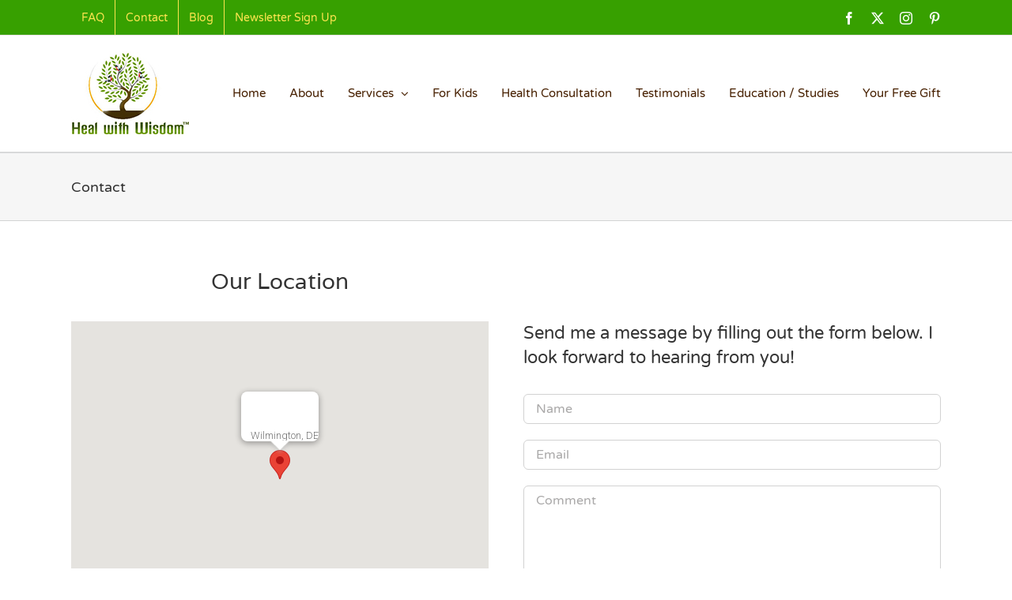

--- FILE ---
content_type: text/html; charset=UTF-8
request_url: https://healwithwisdom.com/contact/
body_size: 20102
content:
<!DOCTYPE html>
<html class="avada-html-layout-wide avada-html-header-position-top avada-is-100-percent-template" lang="en-US" prefix="og: http://ogp.me/ns# fb: http://ogp.me/ns/fb#">
<head>
	<meta http-equiv="X-UA-Compatible" content="IE=edge" />
	<meta http-equiv="Content-Type" content="text/html; charset=utf-8"/>
	<meta name="viewport" content="width=device-width, initial-scale=1" />
	<meta name='robots' content='index, follow, max-image-preview:large, max-snippet:-1, max-video-preview:-1' />

	<!-- This site is optimized with the Yoast SEO plugin v26.5 - https://yoast.com/wordpress/plugins/seo/ -->
	<title>Contact - Heal With Wisdom</title>
	<link rel="canonical" href="https://healwithwisdom.com/contact/" />
	<meta property="og:locale" content="en_US" />
	<meta property="og:type" content="article" />
	<meta property="og:title" content="Contact - Heal With Wisdom" />
	<meta property="og:url" content="https://healwithwisdom.com/contact/" />
	<meta property="og:site_name" content="Heal With Wisdom" />
	<meta property="article:publisher" content="https://www.facebook.com/HealWithWisdom" />
	<meta property="article:modified_time" content="2025-11-19T06:27:03+00:00" />
	<meta name="twitter:card" content="summary_large_image" />
	<meta name="twitter:site" content="@RRBhandarkar" />
	<meta name="twitter:label1" content="Est. reading time" />
	<meta name="twitter:data1" content="1 minute" />
	<script type="application/ld+json" class="yoast-schema-graph">{"@context":"https://schema.org","@graph":[{"@type":"WebPage","@id":"https://healwithwisdom.com/contact/","url":"https://healwithwisdom.com/contact/","name":"Contact - Heal With Wisdom","isPartOf":{"@id":"https://healwithwisdom.com/#website"},"datePublished":"2012-07-31T02:17:58+00:00","dateModified":"2025-11-19T06:27:03+00:00","breadcrumb":{"@id":"https://healwithwisdom.com/contact/#breadcrumb"},"inLanguage":"en-US","potentialAction":[{"@type":"ReadAction","target":["https://healwithwisdom.com/contact/"]}]},{"@type":"BreadcrumbList","@id":"https://healwithwisdom.com/contact/#breadcrumb","itemListElement":[{"@type":"ListItem","position":1,"name":"Home","item":"https://healwithwisdom.com/"},{"@type":"ListItem","position":2,"name":"Contact"}]},{"@type":"WebSite","@id":"https://healwithwisdom.com/#website","url":"https://healwithwisdom.com/","name":"Heal With Wisdom","description":"","publisher":{"@id":"https://healwithwisdom.com/#organization"},"potentialAction":[{"@type":"SearchAction","target":{"@type":"EntryPoint","urlTemplate":"https://healwithwisdom.com/?s={search_term_string}"},"query-input":{"@type":"PropertyValueSpecification","valueRequired":true,"valueName":"search_term_string"}}],"inLanguage":"en-US"},{"@type":"Organization","@id":"https://healwithwisdom.com/#organization","name":"Heal With Wisdom","url":"https://healwithwisdom.com/","logo":{"@type":"ImageObject","inLanguage":"en-US","@id":"https://healwithwisdom.com/#/schema/logo/image/","url":"https://healwithwisdom.com/wp-content/uploads/2017/06/logo.jpg","contentUrl":"https://healwithwisdom.com/wp-content/uploads/2017/06/logo.jpg","width":352,"height":251,"caption":"Heal With Wisdom"},"image":{"@id":"https://healwithwisdom.com/#/schema/logo/image/"},"sameAs":["https://www.facebook.com/HealWithWisdom","https://x.com/RRBhandarkar","https://www.instagram.com/healwithwisdom/","https://www.pinterest.com/imbts3854555/"]}]}</script>
	<!-- / Yoast SEO plugin. -->


<link rel="alternate" type="application/rss+xml" title="Heal With Wisdom &raquo; Feed" href="https://healwithwisdom.com/feed/" />
<link rel="alternate" type="application/rss+xml" title="Heal With Wisdom &raquo; Comments Feed" href="https://healwithwisdom.com/comments/feed/" />
		
		
		
				<link rel="alternate" type="application/rss+xml" title="Heal With Wisdom &raquo; Contact Comments Feed" href="https://healwithwisdom.com/contact/feed/" />
<link rel="alternate" title="oEmbed (JSON)" type="application/json+oembed" href="https://healwithwisdom.com/wp-json/oembed/1.0/embed?url=https%3A%2F%2Fhealwithwisdom.com%2Fcontact%2F" />
<link rel="alternate" title="oEmbed (XML)" type="text/xml+oembed" href="https://healwithwisdom.com/wp-json/oembed/1.0/embed?url=https%3A%2F%2Fhealwithwisdom.com%2Fcontact%2F&#038;format=xml" />
					<meta name="description" content="Our Location   
Send me a message by filling out the form below. I look forward to hearing from you!     ﻿Location:
 Wilmington, DE
 (302) 439-0637
 rekha@healwithwisdom.com"/>
				
		<meta property="og:locale" content="en_US"/>
		<meta property="og:type" content="article"/>
		<meta property="og:site_name" content="Heal With Wisdom"/>
		<meta property="og:title" content="Contact - Heal With Wisdom"/>
				<meta property="og:description" content="Our Location   
Send me a message by filling out the form below. I look forward to hearing from you!     ﻿Location:
 Wilmington, DE
 (302) 439-0637
 rekha@healwithwisdom.com"/>
				<meta property="og:url" content="https://healwithwisdom.com/contact/"/>
													<meta property="article:modified_time" content="2025-11-19T06:27:03+00:00"/>
											<meta property="og:image" content="https://healwithwisdom.com/wp-content/uploads/2025/11/logo.jpg"/>
		<meta property="og:image:width" content="150"/>
		<meta property="og:image:height" content="107"/>
		<meta property="og:image:type" content="image/jpeg"/>
				<style id='wp-img-auto-sizes-contain-inline-css' type='text/css'>
img:is([sizes=auto i],[sizes^="auto," i]){contain-intrinsic-size:3000px 1500px}
/*# sourceURL=wp-img-auto-sizes-contain-inline-css */
</style>
<link rel='stylesheet' id='validate-engine-css-css' href='https://healwithwisdom.com/wp-content/plugins/wysija-newsletters/css/validationEngine.jquery.css?ver=2.19' type='text/css' media='all' />
<style id='wp-emoji-styles-inline-css' type='text/css'>

	img.wp-smiley, img.emoji {
		display: inline !important;
		border: none !important;
		box-shadow: none !important;
		height: 1em !important;
		width: 1em !important;
		margin: 0 0.07em !important;
		vertical-align: -0.1em !important;
		background: none !important;
		padding: 0 !important;
	}
/*# sourceURL=wp-emoji-styles-inline-css */
</style>
<link rel='stylesheet' id='fusion-dynamic-css-css' href='https://healwithwisdom.com/wp-content/uploads/fusion-styles/a53e661df70f006b30180116a0f8af6c.min.css?ver=3.14' type='text/css' media='all' />
<script type="text/javascript" src="https://healwithwisdom.com/wp-includes/js/jquery/jquery.min.js?ver=3.7.1" id="jquery-core-js"></script>
<script type="text/javascript" src="https://healwithwisdom.com/wp-includes/js/jquery/jquery-migrate.min.js?ver=3.4.1" id="jquery-migrate-js"></script>
<script type="text/javascript" src="//healwithwisdom.com/wp-content/plugins/revslider/sr6/assets/js/rbtools.min.js?ver=6.7.38" async id="tp-tools-js"></script>
<script type="text/javascript" src="//healwithwisdom.com/wp-content/plugins/revslider/sr6/assets/js/rs6.min.js?ver=6.7.38" async id="revmin-js"></script>
<link rel="https://api.w.org/" href="https://healwithwisdom.com/wp-json/" /><link rel="alternate" title="JSON" type="application/json" href="https://healwithwisdom.com/wp-json/wp/v2/pages/86" /><link rel="EditURI" type="application/rsd+xml" title="RSD" href="https://healwithwisdom.com/xmlrpc.php?rsd" />
<meta name="generator" content="WordPress 6.9" />
<link rel='shortlink' href='https://healwithwisdom.com/?p=86' />
<style type="text/css" id="css-fb-visibility">@media screen and (max-width: 640px){.fusion-no-small-visibility{display:none !important;}body .sm-text-align-center{text-align:center !important;}body .sm-text-align-left{text-align:left !important;}body .sm-text-align-right{text-align:right !important;}body .sm-text-align-justify{text-align:justify !important;}body .sm-flex-align-center{justify-content:center !important;}body .sm-flex-align-flex-start{justify-content:flex-start !important;}body .sm-flex-align-flex-end{justify-content:flex-end !important;}body .sm-mx-auto{margin-left:auto !important;margin-right:auto !important;}body .sm-ml-auto{margin-left:auto !important;}body .sm-mr-auto{margin-right:auto !important;}body .fusion-absolute-position-small{position:absolute;top:auto;width:100%;}.awb-sticky.awb-sticky-small{ position: sticky; top: var(--awb-sticky-offset,0); }}@media screen and (min-width: 641px) and (max-width: 1024px){.fusion-no-medium-visibility{display:none !important;}body .md-text-align-center{text-align:center !important;}body .md-text-align-left{text-align:left !important;}body .md-text-align-right{text-align:right !important;}body .md-text-align-justify{text-align:justify !important;}body .md-flex-align-center{justify-content:center !important;}body .md-flex-align-flex-start{justify-content:flex-start !important;}body .md-flex-align-flex-end{justify-content:flex-end !important;}body .md-mx-auto{margin-left:auto !important;margin-right:auto !important;}body .md-ml-auto{margin-left:auto !important;}body .md-mr-auto{margin-right:auto !important;}body .fusion-absolute-position-medium{position:absolute;top:auto;width:100%;}.awb-sticky.awb-sticky-medium{ position: sticky; top: var(--awb-sticky-offset,0); }}@media screen and (min-width: 1025px){.fusion-no-large-visibility{display:none !important;}body .lg-text-align-center{text-align:center !important;}body .lg-text-align-left{text-align:left !important;}body .lg-text-align-right{text-align:right !important;}body .lg-text-align-justify{text-align:justify !important;}body .lg-flex-align-center{justify-content:center !important;}body .lg-flex-align-flex-start{justify-content:flex-start !important;}body .lg-flex-align-flex-end{justify-content:flex-end !important;}body .lg-mx-auto{margin-left:auto !important;margin-right:auto !important;}body .lg-ml-auto{margin-left:auto !important;}body .lg-mr-auto{margin-right:auto !important;}body .fusion-absolute-position-large{position:absolute;top:auto;width:100%;}.awb-sticky.awb-sticky-large{ position: sticky; top: var(--awb-sticky-offset,0); }}</style><meta name="generator" content="Powered by Slider Revolution 6.7.38 - responsive, Mobile-Friendly Slider Plugin for WordPress with comfortable drag and drop interface." />
<script>function setREVStartSize(e){
			//window.requestAnimationFrame(function() {
				window.RSIW = window.RSIW===undefined ? window.innerWidth : window.RSIW;
				window.RSIH = window.RSIH===undefined ? window.innerHeight : window.RSIH;
				try {
					var pw = document.getElementById(e.c).parentNode.offsetWidth,
						newh;
					pw = pw===0 || isNaN(pw) || (e.l=="fullwidth" || e.layout=="fullwidth") ? window.RSIW : pw;
					e.tabw = e.tabw===undefined ? 0 : parseInt(e.tabw);
					e.thumbw = e.thumbw===undefined ? 0 : parseInt(e.thumbw);
					e.tabh = e.tabh===undefined ? 0 : parseInt(e.tabh);
					e.thumbh = e.thumbh===undefined ? 0 : parseInt(e.thumbh);
					e.tabhide = e.tabhide===undefined ? 0 : parseInt(e.tabhide);
					e.thumbhide = e.thumbhide===undefined ? 0 : parseInt(e.thumbhide);
					e.mh = e.mh===undefined || e.mh=="" || e.mh==="auto" ? 0 : parseInt(e.mh,0);
					if(e.layout==="fullscreen" || e.l==="fullscreen")
						newh = Math.max(e.mh,window.RSIH);
					else{
						e.gw = Array.isArray(e.gw) ? e.gw : [e.gw];
						for (var i in e.rl) if (e.gw[i]===undefined || e.gw[i]===0) e.gw[i] = e.gw[i-1];
						e.gh = e.el===undefined || e.el==="" || (Array.isArray(e.el) && e.el.length==0)? e.gh : e.el;
						e.gh = Array.isArray(e.gh) ? e.gh : [e.gh];
						for (var i in e.rl) if (e.gh[i]===undefined || e.gh[i]===0) e.gh[i] = e.gh[i-1];
											
						var nl = new Array(e.rl.length),
							ix = 0,
							sl;
						e.tabw = e.tabhide>=pw ? 0 : e.tabw;
						e.thumbw = e.thumbhide>=pw ? 0 : e.thumbw;
						e.tabh = e.tabhide>=pw ? 0 : e.tabh;
						e.thumbh = e.thumbhide>=pw ? 0 : e.thumbh;
						for (var i in e.rl) nl[i] = e.rl[i]<window.RSIW ? 0 : e.rl[i];
						sl = nl[0];
						for (var i in nl) if (sl>nl[i] && nl[i]>0) { sl = nl[i]; ix=i;}
						var m = pw>(e.gw[ix]+e.tabw+e.thumbw) ? 1 : (pw-(e.tabw+e.thumbw)) / (e.gw[ix]);
						newh =  (e.gh[ix] * m) + (e.tabh + e.thumbh);
					}
					var el = document.getElementById(e.c);
					if (el!==null && el) el.style.height = newh+"px";
					el = document.getElementById(e.c+"_wrapper");
					if (el!==null && el) {
						el.style.height = newh+"px";
						el.style.display = "block";
					}
				} catch(e){
					console.log("Failure at Presize of Slider:" + e)
				}
			//});
		  };</script>
		<style type="text/css" id="wp-custom-css">
			.fusion-copyright-notice a {
    color: #790404;
}
.fusion-copyright-notice a:hover {
    color: #fff;
}		</style>
				<script type="text/javascript">
			var doc = document.documentElement;
			doc.setAttribute( 'data-useragent', navigator.userAgent );
		</script>
		
	<style id='global-styles-inline-css' type='text/css'>
:root{--wp--preset--aspect-ratio--square: 1;--wp--preset--aspect-ratio--4-3: 4/3;--wp--preset--aspect-ratio--3-4: 3/4;--wp--preset--aspect-ratio--3-2: 3/2;--wp--preset--aspect-ratio--2-3: 2/3;--wp--preset--aspect-ratio--16-9: 16/9;--wp--preset--aspect-ratio--9-16: 9/16;--wp--preset--color--black: #000000;--wp--preset--color--cyan-bluish-gray: #abb8c3;--wp--preset--color--white: #ffffff;--wp--preset--color--pale-pink: #f78da7;--wp--preset--color--vivid-red: #cf2e2e;--wp--preset--color--luminous-vivid-orange: #ff6900;--wp--preset--color--luminous-vivid-amber: #fcb900;--wp--preset--color--light-green-cyan: #7bdcb5;--wp--preset--color--vivid-green-cyan: #00d084;--wp--preset--color--pale-cyan-blue: #8ed1fc;--wp--preset--color--vivid-cyan-blue: #0693e3;--wp--preset--color--vivid-purple: #9b51e0;--wp--preset--color--awb-color-1: rgba(255,255,255,1);--wp--preset--color--awb-color-2: rgba(246,246,246,1);--wp--preset--color--awb-color-3: rgba(224,222,222,1);--wp--preset--color--awb-color-4: rgba(160,206,78,1);--wp--preset--color--awb-color-5: rgba(55,160,0,1);--wp--preset--color--awb-color-6: rgba(116,116,116,1);--wp--preset--color--awb-color-7: rgba(51,51,51,1);--wp--preset--color--awb-color-8: rgba(71,32,1,1);--wp--preset--color--awb-color-custom-10: rgba(235,234,234,1);--wp--preset--color--awb-color-custom-11: rgba(253,229,79,1);--wp--preset--color--awb-color-custom-12: rgba(251,225,27,1);--wp--preset--color--awb-color-custom-13: rgba(254,90,53,1);--wp--preset--gradient--vivid-cyan-blue-to-vivid-purple: linear-gradient(135deg,rgb(6,147,227) 0%,rgb(155,81,224) 100%);--wp--preset--gradient--light-green-cyan-to-vivid-green-cyan: linear-gradient(135deg,rgb(122,220,180) 0%,rgb(0,208,130) 100%);--wp--preset--gradient--luminous-vivid-amber-to-luminous-vivid-orange: linear-gradient(135deg,rgb(252,185,0) 0%,rgb(255,105,0) 100%);--wp--preset--gradient--luminous-vivid-orange-to-vivid-red: linear-gradient(135deg,rgb(255,105,0) 0%,rgb(207,46,46) 100%);--wp--preset--gradient--very-light-gray-to-cyan-bluish-gray: linear-gradient(135deg,rgb(238,238,238) 0%,rgb(169,184,195) 100%);--wp--preset--gradient--cool-to-warm-spectrum: linear-gradient(135deg,rgb(74,234,220) 0%,rgb(151,120,209) 20%,rgb(207,42,186) 40%,rgb(238,44,130) 60%,rgb(251,105,98) 80%,rgb(254,248,76) 100%);--wp--preset--gradient--blush-light-purple: linear-gradient(135deg,rgb(255,206,236) 0%,rgb(152,150,240) 100%);--wp--preset--gradient--blush-bordeaux: linear-gradient(135deg,rgb(254,205,165) 0%,rgb(254,45,45) 50%,rgb(107,0,62) 100%);--wp--preset--gradient--luminous-dusk: linear-gradient(135deg,rgb(255,203,112) 0%,rgb(199,81,192) 50%,rgb(65,88,208) 100%);--wp--preset--gradient--pale-ocean: linear-gradient(135deg,rgb(255,245,203) 0%,rgb(182,227,212) 50%,rgb(51,167,181) 100%);--wp--preset--gradient--electric-grass: linear-gradient(135deg,rgb(202,248,128) 0%,rgb(113,206,126) 100%);--wp--preset--gradient--midnight: linear-gradient(135deg,rgb(2,3,129) 0%,rgb(40,116,252) 100%);--wp--preset--font-size--small: 12px;--wp--preset--font-size--medium: 20px;--wp--preset--font-size--large: 24px;--wp--preset--font-size--x-large: 42px;--wp--preset--font-size--normal: 16px;--wp--preset--font-size--xlarge: 32px;--wp--preset--font-size--huge: 48px;--wp--preset--spacing--20: 0.44rem;--wp--preset--spacing--30: 0.67rem;--wp--preset--spacing--40: 1rem;--wp--preset--spacing--50: 1.5rem;--wp--preset--spacing--60: 2.25rem;--wp--preset--spacing--70: 3.38rem;--wp--preset--spacing--80: 5.06rem;--wp--preset--shadow--natural: 6px 6px 9px rgba(0, 0, 0, 0.2);--wp--preset--shadow--deep: 12px 12px 50px rgba(0, 0, 0, 0.4);--wp--preset--shadow--sharp: 6px 6px 0px rgba(0, 0, 0, 0.2);--wp--preset--shadow--outlined: 6px 6px 0px -3px rgb(255, 255, 255), 6px 6px rgb(0, 0, 0);--wp--preset--shadow--crisp: 6px 6px 0px rgb(0, 0, 0);}:where(.is-layout-flex){gap: 0.5em;}:where(.is-layout-grid){gap: 0.5em;}body .is-layout-flex{display: flex;}.is-layout-flex{flex-wrap: wrap;align-items: center;}.is-layout-flex > :is(*, div){margin: 0;}body .is-layout-grid{display: grid;}.is-layout-grid > :is(*, div){margin: 0;}:where(.wp-block-columns.is-layout-flex){gap: 2em;}:where(.wp-block-columns.is-layout-grid){gap: 2em;}:where(.wp-block-post-template.is-layout-flex){gap: 1.25em;}:where(.wp-block-post-template.is-layout-grid){gap: 1.25em;}.has-black-color{color: var(--wp--preset--color--black) !important;}.has-cyan-bluish-gray-color{color: var(--wp--preset--color--cyan-bluish-gray) !important;}.has-white-color{color: var(--wp--preset--color--white) !important;}.has-pale-pink-color{color: var(--wp--preset--color--pale-pink) !important;}.has-vivid-red-color{color: var(--wp--preset--color--vivid-red) !important;}.has-luminous-vivid-orange-color{color: var(--wp--preset--color--luminous-vivid-orange) !important;}.has-luminous-vivid-amber-color{color: var(--wp--preset--color--luminous-vivid-amber) !important;}.has-light-green-cyan-color{color: var(--wp--preset--color--light-green-cyan) !important;}.has-vivid-green-cyan-color{color: var(--wp--preset--color--vivid-green-cyan) !important;}.has-pale-cyan-blue-color{color: var(--wp--preset--color--pale-cyan-blue) !important;}.has-vivid-cyan-blue-color{color: var(--wp--preset--color--vivid-cyan-blue) !important;}.has-vivid-purple-color{color: var(--wp--preset--color--vivid-purple) !important;}.has-black-background-color{background-color: var(--wp--preset--color--black) !important;}.has-cyan-bluish-gray-background-color{background-color: var(--wp--preset--color--cyan-bluish-gray) !important;}.has-white-background-color{background-color: var(--wp--preset--color--white) !important;}.has-pale-pink-background-color{background-color: var(--wp--preset--color--pale-pink) !important;}.has-vivid-red-background-color{background-color: var(--wp--preset--color--vivid-red) !important;}.has-luminous-vivid-orange-background-color{background-color: var(--wp--preset--color--luminous-vivid-orange) !important;}.has-luminous-vivid-amber-background-color{background-color: var(--wp--preset--color--luminous-vivid-amber) !important;}.has-light-green-cyan-background-color{background-color: var(--wp--preset--color--light-green-cyan) !important;}.has-vivid-green-cyan-background-color{background-color: var(--wp--preset--color--vivid-green-cyan) !important;}.has-pale-cyan-blue-background-color{background-color: var(--wp--preset--color--pale-cyan-blue) !important;}.has-vivid-cyan-blue-background-color{background-color: var(--wp--preset--color--vivid-cyan-blue) !important;}.has-vivid-purple-background-color{background-color: var(--wp--preset--color--vivid-purple) !important;}.has-black-border-color{border-color: var(--wp--preset--color--black) !important;}.has-cyan-bluish-gray-border-color{border-color: var(--wp--preset--color--cyan-bluish-gray) !important;}.has-white-border-color{border-color: var(--wp--preset--color--white) !important;}.has-pale-pink-border-color{border-color: var(--wp--preset--color--pale-pink) !important;}.has-vivid-red-border-color{border-color: var(--wp--preset--color--vivid-red) !important;}.has-luminous-vivid-orange-border-color{border-color: var(--wp--preset--color--luminous-vivid-orange) !important;}.has-luminous-vivid-amber-border-color{border-color: var(--wp--preset--color--luminous-vivid-amber) !important;}.has-light-green-cyan-border-color{border-color: var(--wp--preset--color--light-green-cyan) !important;}.has-vivid-green-cyan-border-color{border-color: var(--wp--preset--color--vivid-green-cyan) !important;}.has-pale-cyan-blue-border-color{border-color: var(--wp--preset--color--pale-cyan-blue) !important;}.has-vivid-cyan-blue-border-color{border-color: var(--wp--preset--color--vivid-cyan-blue) !important;}.has-vivid-purple-border-color{border-color: var(--wp--preset--color--vivid-purple) !important;}.has-vivid-cyan-blue-to-vivid-purple-gradient-background{background: var(--wp--preset--gradient--vivid-cyan-blue-to-vivid-purple) !important;}.has-light-green-cyan-to-vivid-green-cyan-gradient-background{background: var(--wp--preset--gradient--light-green-cyan-to-vivid-green-cyan) !important;}.has-luminous-vivid-amber-to-luminous-vivid-orange-gradient-background{background: var(--wp--preset--gradient--luminous-vivid-amber-to-luminous-vivid-orange) !important;}.has-luminous-vivid-orange-to-vivid-red-gradient-background{background: var(--wp--preset--gradient--luminous-vivid-orange-to-vivid-red) !important;}.has-very-light-gray-to-cyan-bluish-gray-gradient-background{background: var(--wp--preset--gradient--very-light-gray-to-cyan-bluish-gray) !important;}.has-cool-to-warm-spectrum-gradient-background{background: var(--wp--preset--gradient--cool-to-warm-spectrum) !important;}.has-blush-light-purple-gradient-background{background: var(--wp--preset--gradient--blush-light-purple) !important;}.has-blush-bordeaux-gradient-background{background: var(--wp--preset--gradient--blush-bordeaux) !important;}.has-luminous-dusk-gradient-background{background: var(--wp--preset--gradient--luminous-dusk) !important;}.has-pale-ocean-gradient-background{background: var(--wp--preset--gradient--pale-ocean) !important;}.has-electric-grass-gradient-background{background: var(--wp--preset--gradient--electric-grass) !important;}.has-midnight-gradient-background{background: var(--wp--preset--gradient--midnight) !important;}.has-small-font-size{font-size: var(--wp--preset--font-size--small) !important;}.has-medium-font-size{font-size: var(--wp--preset--font-size--medium) !important;}.has-large-font-size{font-size: var(--wp--preset--font-size--large) !important;}.has-x-large-font-size{font-size: var(--wp--preset--font-size--x-large) !important;}
/*# sourceURL=global-styles-inline-css */
</style>
<link rel='stylesheet' id='wp-block-library-css' href='https://healwithwisdom.com/wp-includes/css/dist/block-library/style.min.css?ver=6.9' type='text/css' media='all' />
<style id='wp-block-library-inline-css' type='text/css'>
/*wp_block_styles_on_demand_placeholder:697c422e17e7b*/
/*# sourceURL=wp-block-library-inline-css */
</style>
<style id='wp-block-library-theme-inline-css' type='text/css'>
.wp-block-audio :where(figcaption){color:#555;font-size:13px;text-align:center}.is-dark-theme .wp-block-audio :where(figcaption){color:#ffffffa6}.wp-block-audio{margin:0 0 1em}.wp-block-code{border:1px solid #ccc;border-radius:4px;font-family:Menlo,Consolas,monaco,monospace;padding:.8em 1em}.wp-block-embed :where(figcaption){color:#555;font-size:13px;text-align:center}.is-dark-theme .wp-block-embed :where(figcaption){color:#ffffffa6}.wp-block-embed{margin:0 0 1em}.blocks-gallery-caption{color:#555;font-size:13px;text-align:center}.is-dark-theme .blocks-gallery-caption{color:#ffffffa6}:root :where(.wp-block-image figcaption){color:#555;font-size:13px;text-align:center}.is-dark-theme :root :where(.wp-block-image figcaption){color:#ffffffa6}.wp-block-image{margin:0 0 1em}.wp-block-pullquote{border-bottom:4px solid;border-top:4px solid;color:currentColor;margin-bottom:1.75em}.wp-block-pullquote :where(cite),.wp-block-pullquote :where(footer),.wp-block-pullquote__citation{color:currentColor;font-size:.8125em;font-style:normal;text-transform:uppercase}.wp-block-quote{border-left:.25em solid;margin:0 0 1.75em;padding-left:1em}.wp-block-quote cite,.wp-block-quote footer{color:currentColor;font-size:.8125em;font-style:normal;position:relative}.wp-block-quote:where(.has-text-align-right){border-left:none;border-right:.25em solid;padding-left:0;padding-right:1em}.wp-block-quote:where(.has-text-align-center){border:none;padding-left:0}.wp-block-quote.is-large,.wp-block-quote.is-style-large,.wp-block-quote:where(.is-style-plain){border:none}.wp-block-search .wp-block-search__label{font-weight:700}.wp-block-search__button{border:1px solid #ccc;padding:.375em .625em}:where(.wp-block-group.has-background){padding:1.25em 2.375em}.wp-block-separator.has-css-opacity{opacity:.4}.wp-block-separator{border:none;border-bottom:2px solid;margin-left:auto;margin-right:auto}.wp-block-separator.has-alpha-channel-opacity{opacity:1}.wp-block-separator:not(.is-style-wide):not(.is-style-dots){width:100px}.wp-block-separator.has-background:not(.is-style-dots){border-bottom:none;height:1px}.wp-block-separator.has-background:not(.is-style-wide):not(.is-style-dots){height:2px}.wp-block-table{margin:0 0 1em}.wp-block-table td,.wp-block-table th{word-break:normal}.wp-block-table :where(figcaption){color:#555;font-size:13px;text-align:center}.is-dark-theme .wp-block-table :where(figcaption){color:#ffffffa6}.wp-block-video :where(figcaption){color:#555;font-size:13px;text-align:center}.is-dark-theme .wp-block-video :where(figcaption){color:#ffffffa6}.wp-block-video{margin:0 0 1em}:root :where(.wp-block-template-part.has-background){margin-bottom:0;margin-top:0;padding:1.25em 2.375em}
/*# sourceURL=/wp-includes/css/dist/block-library/theme.min.css */
</style>
<style id='classic-theme-styles-inline-css' type='text/css'>
/*! This file is auto-generated */
.wp-block-button__link{color:#fff;background-color:#32373c;border-radius:9999px;box-shadow:none;text-decoration:none;padding:calc(.667em + 2px) calc(1.333em + 2px);font-size:1.125em}.wp-block-file__button{background:#32373c;color:#fff;text-decoration:none}
/*# sourceURL=/wp-includes/css/classic-themes.min.css */
</style>
<link rel='stylesheet' id='frontend.popup-css' href='https://healwithwisdom.com/wp-content/plugins/popup-by-supsystic/modules/popup/css/frontend.popup.css?ver=1.10.35' type='text/css' media='all' />
<link rel='stylesheet' id='animate.styles-css' href='https://healwithwisdom.com/wp-content/plugins/popup-by-supsystic/css/animate.min.css?ver=1.10.35' type='text/css' media='all' />
<link rel='stylesheet' id='rs-plugin-settings-css' href='//healwithwisdom.com/wp-content/plugins/revslider/sr6/assets/css/rs6.css?ver=6.7.38' type='text/css' media='all' />
<style id='rs-plugin-settings-inline-css' type='text/css'>
#rs-demo-id {}
/*# sourceURL=rs-plugin-settings-inline-css */
</style>
</head>

<body class="wp-singular page-template page-template-100-width page-template-100-width-php page page-id-86 wp-theme-Avada fusion-image-hovers fusion-pagination-sizing fusion-button_type-flat fusion-button_span-no fusion-button_gradient-linear avada-image-rollover-circle-yes avada-image-rollover-no fusion-body ltr fusion-sticky-header no-tablet-sticky-header no-mobile-sticky-header no-mobile-slidingbar avada-has-rev-slider-styles fusion-disable-outline fusion-sub-menu-fade mobile-logo-pos-left layout-wide-mode avada-has-boxed-modal-shadow-none layout-scroll-offset-full avada-has-zero-margin-offset-top fusion-top-header menu-text-align-left mobile-menu-design-modern fusion-show-pagination-text fusion-header-layout-v3 avada-responsive avada-footer-fx-none avada-menu-highlight-style-bottombar fusion-search-form-clean fusion-main-menu-search-overlay fusion-avatar-circle avada-dropdown-styles avada-blog-layout-large avada-blog-archive-layout-large avada-header-shadow-no avada-menu-icon-position-left avada-has-megamenu-shadow avada-has-mainmenu-dropdown-divider avada-has-breadcrumb-mobile-hidden avada-has-titlebar-bar_and_content avada-has-pagination-padding avada-flyout-menu-direction-fade avada-ec-views-v1" data-awb-post-id="86">
		<a class="skip-link screen-reader-text" href="#content">Skip to content</a>

	<div id="boxed-wrapper">
		
		<div id="wrapper" class="fusion-wrapper">
			<div id="home" style="position:relative;top:-1px;"></div>
							
					
			<header class="fusion-header-wrapper">
				<div class="fusion-header-v3 fusion-logo-alignment fusion-logo-left fusion-sticky-menu- fusion-sticky-logo- fusion-mobile-logo-  fusion-mobile-menu-design-modern">
					
<div class="fusion-secondary-header">
	<div class="fusion-row">
					<div class="fusion-alignleft">
				<nav class="fusion-secondary-menu" role="navigation" aria-label="Secondary Menu"><ul id="menu-top-menu" class="menu"><li  id="menu-item-12111"  class="menu-item menu-item-type-post_type menu-item-object-page menu-item-12111"  data-item-id="12111"><a  href="https://healwithwisdom.com/faq/" class="fusion-bottombar-highlight"><span class="menu-text">FAQ</span></a></li><li  id="menu-item-12109"  class="menu-item menu-item-type-post_type menu-item-object-page current-menu-item page_item page-item-86 current_page_item menu-item-12109"  data-item-id="12109"><a  href="https://healwithwisdom.com/contact/" class="fusion-bottombar-highlight"><span class="menu-text">Contact</span></a></li><li  id="menu-item-12112"  class="menu-item menu-item-type-post_type menu-item-object-page menu-item-12112"  data-item-id="12112"><a  href="https://healwithwisdom.com/blog/" class="fusion-bottombar-highlight"><span class="menu-text">Blog</span></a></li><li  id="menu-item-13182"  class="menu-item menu-item-type-custom menu-item-object-custom menu-item-13182"  data-item-id="13182"><a  href="#ppsShowPopUp_100" class="fusion-bottombar-highlight"><span class="menu-text">Newsletter Sign Up</span></a></li></ul></nav><nav class="fusion-mobile-nav-holder fusion-mobile-menu-text-align-left" aria-label="Secondary Mobile Menu"></nav>			</div>
							<div class="fusion-alignright">
				<div class="fusion-social-links-header"><div class="fusion-social-networks"><div class="fusion-social-networks-wrapper"><a  class="fusion-social-network-icon fusion-tooltip fusion-facebook awb-icon-facebook" style data-placement="bottom" data-title="Facebook" data-toggle="tooltip" title="Facebook" href="https://www.facebook.com/HealWithWisdom" target="_blank" rel="noreferrer"><span class="screen-reader-text">Facebook</span></a><a  class="fusion-social-network-icon fusion-tooltip fusion-twitter awb-icon-twitter" style data-placement="bottom" data-title="X" data-toggle="tooltip" title="X" href="https://twitter.com/RRBhandarkar" target="_blank" rel="noopener noreferrer"><span class="screen-reader-text">X</span></a><a  class="fusion-social-network-icon fusion-tooltip fusion-instagram awb-icon-instagram" style data-placement="bottom" data-title="Instagram" data-toggle="tooltip" title="Instagram" href="https://www.instagram.com/healwithwisdom/" target="_blank" rel="noopener noreferrer"><span class="screen-reader-text">Instagram</span></a><a  class="fusion-social-network-icon fusion-tooltip fusion-pinterest awb-icon-pinterest" style data-placement="bottom" data-title="Pinterest" data-toggle="tooltip" title="Pinterest" href="https://www.pinterest.com/imbts3854555/" target="_blank" rel="noopener noreferrer"><span class="screen-reader-text">Pinterest</span></a></div></div></div>			</div>
			</div>
</div>
<div class="fusion-header-sticky-height"></div>
<div class="fusion-header">
	<div class="fusion-row">
					<div class="fusion-logo" data-margin-top="20px" data-margin-bottom="20px" data-margin-left="0px" data-margin-right="0px">
			<a class="fusion-logo-link"  href="https://healwithwisdom.com/" >

						<!-- standard logo -->
			<img src="https://healwithwisdom.com/wp-content/uploads/2025/11/logo.jpg" srcset="https://healwithwisdom.com/wp-content/uploads/2025/11/logo.jpg 1x, https://healwithwisdom.com/wp-content/uploads/2025/11/logo-retina.jpg 2x" width="150" height="107" style="max-height:107px;height:auto;" alt="Heal With Wisdom Logo" data-retina_logo_url="https://healwithwisdom.com/wp-content/uploads/2025/11/logo-retina.jpg" class="fusion-standard-logo" />

			
					</a>
		</div>		<nav class="fusion-main-menu" aria-label="Main Menu"><div class="fusion-overlay-search">		<form role="search" class="searchform fusion-search-form  fusion-search-form-clean" method="get" action="https://healwithwisdom.com/">
			<div class="fusion-search-form-content">

				
				<div class="fusion-search-field search-field">
					<label><span class="screen-reader-text">Search for:</span>
													<input type="search" value="" name="s" class="s" placeholder="Search..." required aria-required="true" aria-label="Search..."/>
											</label>
				</div>
				<div class="fusion-search-button search-button">
					<input type="submit" class="fusion-search-submit searchsubmit" aria-label="Search" value="&#xf002;" />
									</div>

				
			</div>


			
		</form>
		<div class="fusion-search-spacer"></div><a href="#" role="button" aria-label="Close Search" class="fusion-close-search"></a></div><ul id="menu-main-menu" class="fusion-menu"><li  id="menu-item-12064"  class="menu-item menu-item-type-post_type menu-item-object-page menu-item-home menu-item-12064"  data-item-id="12064"><a  href="https://healwithwisdom.com/" class="fusion-bottombar-highlight"><span class="menu-text">Home</span></a></li><li  id="menu-item-12120"  class="menu-item menu-item-type-post_type menu-item-object-page menu-item-12120"  data-item-id="12120"><a  href="https://healwithwisdom.com/about/" class="fusion-bottombar-highlight"><span class="menu-text">About</span></a></li><li  id="menu-item-12073"  class="menu-item menu-item-type-post_type menu-item-object-page menu-item-has-children menu-item-12073 fusion-dropdown-menu"  data-item-id="12073"><a  href="https://healwithwisdom.com/services/" class="fusion-bottombar-highlight"><span class="menu-text">Services</span> <span class="fusion-caret"><i class="fusion-dropdown-indicator" aria-hidden="true"></i></span></a><ul class="sub-menu"><li  id="menu-item-12105"  class="menu-item menu-item-type-post_type menu-item-object-page menu-item-12105 fusion-dropdown-submenu" ><a  href="https://healwithwisdom.com/craniosacral-fascial-therapy/" class="fusion-bottombar-highlight"><span>Craniosacral Fascial Therapy</span></a></li><li  id="menu-item-12104"  class="menu-item menu-item-type-post_type menu-item-object-page menu-item-12104 fusion-dropdown-submenu" ><a  href="https://healwithwisdom.com/jin-shin-do-acupressure/" class="fusion-bottombar-highlight"><span>Jin Shin Do<sup>®</sup> Acupressure<sup>®</sup></span></a></li><li  id="menu-item-12103"  class="menu-item menu-item-type-post_type menu-item-object-page menu-item-12103 fusion-dropdown-submenu" ><a  href="https://healwithwisdom.com/reiki/" class="fusion-bottombar-highlight"><span>Reiki</span></a></li><li  id="menu-item-12100"  class="menu-item menu-item-type-post_type menu-item-object-page menu-item-12100 fusion-dropdown-submenu" ><a  href="https://healwithwisdom.com/speaking-events/" class="fusion-bottombar-highlight"><span>Speaking / Events</span></a></li><li  id="menu-item-12101"  class="menu-item menu-item-type-post_type menu-item-object-page menu-item-12101 fusion-dropdown-submenu" ><a  href="https://healwithwisdom.com/massage/" class="fusion-bottombar-highlight"><span>Massage</span></a></li><li  id="menu-item-12102"  class="menu-item menu-item-type-post_type menu-item-object-page menu-item-12102 fusion-dropdown-submenu" ><a  href="https://healwithwisdom.com/medicinal-aromatherapy/" class="fusion-bottombar-highlight"><span>Medicinal Aromatherapy</span></a></li></ul></li><li  id="menu-item-12060"  class="menu-item menu-item-type-post_type menu-item-object-page menu-item-12060"  data-item-id="12060"><a  href="https://healwithwisdom.com/for-kids/" class="fusion-bottombar-highlight"><span class="menu-text">For Kids</span></a></li><li  id="menu-item-12058"  class="menu-item menu-item-type-post_type menu-item-object-page menu-item-12058"  data-item-id="12058"><a  href="https://healwithwisdom.com/health-consultation/" class="fusion-bottombar-highlight"><span class="menu-text">Health Consultation</span></a></li><li  id="menu-item-12062"  class="menu-item menu-item-type-post_type menu-item-object-page menu-item-12062"  data-item-id="12062"><a  href="https://healwithwisdom.com/testimonials/" class="fusion-bottombar-highlight"><span class="menu-text">Testimonials</span></a></li><li  id="menu-item-12059"  class="menu-item menu-item-type-post_type menu-item-object-page menu-item-12059"  data-item-id="12059"><a  href="https://healwithwisdom.com/education-studies/" class="fusion-bottombar-highlight"><span class="menu-text">Education / Studies</span></a></li><li  id="menu-item-12220"  class="menu-item menu-item-type-post_type menu-item-object-page menu-item-12220"  data-item-id="12220"><a  href="https://healwithwisdom.com/gift/" class="fusion-bottombar-highlight"><span class="menu-text">Your Free Gift</span></a></li></ul></nav>	<div class="fusion-mobile-menu-icons">
							<a href="#" class="fusion-icon awb-icon-bars" aria-label="Toggle mobile menu" aria-expanded="false"></a>
		
		
		
			</div>

<nav class="fusion-mobile-nav-holder fusion-mobile-menu-text-align-left" aria-label="Main Menu Mobile"></nav>

					</div>
</div>
				</div>
				<div class="fusion-clearfix"></div>
			</header>
								
							<div id="sliders-container" class="fusion-slider-visibility">
					</div>
				
					
							
			<section class="avada-page-titlebar-wrapper" aria-label="Page Title Bar">
	<div class="fusion-page-title-bar fusion-page-title-bar-breadcrumbs fusion-page-title-bar-left">
		<div class="fusion-page-title-row">
			<div class="fusion-page-title-wrapper">
				<div class="fusion-page-title-captions">

																							<h1 class="entry-title">Contact</h1>

											
					
				</div>

													
			</div>
		</div>
	</div>
</section>

						<main id="main" class="clearfix width-100">
				<div class="fusion-row" style="max-width:100%;">
<section id="content" class="full-width">
					<div id="post-86" class="post-86 page type-page status-publish hentry">
			<span class="entry-title rich-snippet-hidden">Contact</span><span class="vcard rich-snippet-hidden"><span class="fn"><a href="https://healwithwisdom.com/author/bonzor_health/" title="Posts by Rekha R. Bhandarkar" rel="author">Rekha R. Bhandarkar</a></span></span><span class="updated rich-snippet-hidden">2025-11-19T06:27:03+00:00</span>						<div class="post-content">
				<script type="text/javascript" id="google-maps-api-js-before">
/* <![CDATA[ */
function awbMapInit() {}
//# sourceURL=google-maps-api-js-before
/* ]]> */
</script>
<script type="text/javascript" src="https://maps.googleapis.com/maps/api/js?key=AIzaSyDaS5CmDfK7KnhPny-M0_stwWL_CA4x1O8&amp;language=en&amp;callback=awbMapInit&amp;ver=3.14" id="google-maps-api-js"></script>
<script type="text/javascript" src="https://healwithwisdom.com/wp-content/themes/Avada/includes/lib/assets/min/js/library/infobox_packed.js?ver=3.14" id="google-maps-infobox-js"></script>
<div class="fusion-fullwidth fullwidth-box fusion-builder-row-1 nonhundred-percent-fullwidth non-hundred-percent-height-scrolling" style="--awb-border-radius-top-left:0px;--awb-border-radius-top-right:0px;--awb-border-radius-bottom-right:0px;--awb-border-radius-bottom-left:0px;--awb-padding-bottom:30px;--awb-flex-wrap:wrap;" ><div class="fusion-builder-row fusion-row"><div class="fusion-layout-column fusion_builder_column fusion-builder-column-0 fusion_builder_column_1_2 1_2 fusion-one-half fusion-column-first" style="--awb-bg-size:cover;width:50%;width:calc(50% - ( ( 4% ) * 0.5 ) );margin-right: 4%;"><div class="fusion-column-wrapper fusion-flex-column-wrapper-legacy"><div class="fusion-title title fusion-title-1 fusion-sep-none fusion-title-center fusion-title-text fusion-title-size-two"><h2 class="fusion-title-heading title-heading-center fusion-responsive-typography-calculated" style="margin:0;--fontSize:28;line-height:1.5;">Our Location</h2></div>					<script type="text/javascript">
						var map_fusion_map_697c422e2fecc;
						var markers = [];
						var counter = 0;
																				var fusionMapNonce = '6e2de36242';
												function fusion_run_map_fusion_map_697c422e2fecc() {
							jQuery ('#fusion_map_697c422e2fecc' ).fusion_maps( {
								addresses: [{"address":"Wilmington, DE","infobox_content":"Wilmington, DE","coordinates":false,"cache":true,"latitude":"39.744655","longitude":"-75.5483909"}],
								animations: true,
								infobox_background_color: '',
								infobox_styling: 'default',
								infobox_text_color: '',
								map_style: 'default',
								map_type: 'roadmap',
								marker_icon: '',
								overlay_color: '',
								overlay_color_hsl: {"hue":0,"sat":0,"lum":100},
								show_address: true,
								scale_control: true,
								scrollwheel: true,
								zoom: 14,
								zoom_control: true,
							} );
						}

						google.maps.event.addDomListener(window, 'load', fusion_run_map_fusion_map_697c422e2fecc);
					</script>
					<div class="shortcode-map fusion-google-map fusion-maps-js-type" style="--awb-height:400px;" id="fusion_map_697c422e2fecc"></div><div class="fusion-clearfix"></div></div></div><div class="fusion-layout-column fusion_builder_column fusion-builder-column-1 fusion_builder_column_1_2 1_2 fusion-one-half fusion-column-last" style="--awb-bg-size:cover;--awb-margin-top:43px;width:50%;width:calc(50% - ( ( 4% ) * 0.5 ) );"><div class="fusion-column-wrapper fusion-flex-column-wrapper-legacy"><div class="fusion-column-content-centered"><div class="fusion-column-content"><div class="fusion-text fusion-text-1"><h4 style="text-align: left;">Send me a message by filling out the form below. I look forward to hearing from you!</h4>
</div>
<div class="wpcf7 no-js" id="wpcf7-f12687-p86-o1" lang="en-US" dir="ltr" data-wpcf7-id="12687">
<div class="screen-reader-response"><p role="status" aria-live="polite" aria-atomic="true"></p> <ul></ul></div>
<form action="/contact/#wpcf7-f12687-p86-o1" method="post" class="wpcf7-form init" aria-label="Contact form" novalidate="novalidate" data-status="init">
<fieldset class="hidden-fields-container"><input type="hidden" name="_wpcf7" value="12687" /><input type="hidden" name="_wpcf7_version" value="6.1.4" /><input type="hidden" name="_wpcf7_locale" value="en_US" /><input type="hidden" name="_wpcf7_unit_tag" value="wpcf7-f12687-p86-o1" /><input type="hidden" name="_wpcf7_container_post" value="86" /><input type="hidden" name="_wpcf7_posted_data_hash" value="" />
</fieldset>
<p><span class="wpcf7-form-control-wrap" data-name="text-938"><input size="40" maxlength="400" class="wpcf7-form-control wpcf7-text" aria-invalid="false" placeholder="Name" value="" type="text" name="text-938" /></span>
</p>
<p><span class="wpcf7-form-control-wrap" data-name="email-408"><input size="40" maxlength="400" class="wpcf7-form-control wpcf7-email wpcf7-validates-as-required wpcf7-text wpcf7-validates-as-email" aria-required="true" aria-invalid="false" placeholder="Email" value="" type="email" name="email-408" /></span>
</p>
<p><span class="wpcf7-form-control-wrap" data-name="textarea-23"><textarea cols="40" rows="10" maxlength="2000" class="wpcf7-form-control wpcf7-textarea" aria-invalid="false" placeholder="Comment" name="textarea-23"></textarea></span>
</p>
<p><input class="wpcf7-form-control wpcf7-submit has-spinner" type="submit" value="Send" />
</p><div class="fusion-alert alert custom alert-custom fusion-alert-center wpcf7-response-output awb-alert-native-link-color alert-dismissable awb-alert-close-boxed" style="--awb-border-size:1px;--awb-border-top-left-radius:0px;--awb-border-top-right-radius:0px;--awb-border-bottom-left-radius:0px;--awb-border-bottom-right-radius:0px;" role="alert"><div class="fusion-alert-content-wrapper"><span class="fusion-alert-content"></span></div><button type="button" class="close toggle-alert" data-dismiss="alert" aria-label="Close">&times;</button></div>
</form>
</div>
</div></div><div class="fusion-clearfix"></div></div></div></div></div><div class="fusion-fullwidth fullwidth-box fusion-builder-row-2 nonhundred-percent-fullwidth non-hundred-percent-height-scrolling" style="--awb-border-radius-top-left:0px;--awb-border-radius-top-right:0px;--awb-border-radius-bottom-right:0px;--awb-border-radius-bottom-left:0px;--awb-padding-top:30px;--awb-padding-right:0px;--awb-padding-bottom:0px;--awb-padding-left:0px;--awb-background-color:#37a000;--awb-flex-wrap:wrap;" ><div class="fusion-builder-row fusion-row"><div class="fusion-layout-column fusion_builder_column fusion-builder-column-2 fusion_builder_column_1_1 1_1 fusion-one-full fusion-column-first fusion-column-last" style="--awb-bg-size:cover;"><div class="fusion-column-wrapper fusion-flex-column-wrapper-legacy"><div class="fusion-text fusion-text-2"><p style="text-align: center;"><span data-mce-type="bookmark" style="display: inline-block; width: 0px; overflow: hidden; line-height: 0;" class="">﻿</span><span style="color: #ffffff;"><strong>Location:</strong></span><br />
<span style="color: #ffffff;"> Wilmington, DE</span><br />
<span style="color: #ffffff;"> (302) 439-0637</span><br />
<span style="color: #ffffff;"> rekha@healwithwisdom.com</span></p>
</div><div class="fusion-clearfix"></div></div></div></div></div>
							</div>
												</div>
	</section>
						
					</div>  <!-- fusion-row -->
				</main>  <!-- #main -->
				
				
								
					
		<div class="fusion-footer">
				
	
	<footer id="footer" class="fusion-footer-copyright-area">
		<div class="fusion-row">
			<div class="fusion-copyright-content">

				<div class="fusion-copyright-notice">
		<div>
		© 2025 Heal With Wisdom | All Rights Reserved. <br><i class="fa fa-map-marker"></i> Wilmington, DE.  <i class="fa fa-phone"></i> <a href="tel:3024390637"> (302) 439-0637</a><br><i class="fa fa-envelope"></i><a href="mailto:rekha@healwithwisdom.com"> rekha@healwithwisdom.com</a>	</div>
</div>
<div class="fusion-social-links-footer">
	<div class="fusion-social-networks boxed-icons"><div class="fusion-social-networks-wrapper"><a  class="fusion-social-network-icon fusion-tooltip fusion-facebook awb-icon-facebook" style data-placement="top" data-title="Facebook" data-toggle="tooltip" title="Facebook" href="https://www.facebook.com/HealWithWisdom" target="_blank" rel="noreferrer"><span class="screen-reader-text">Facebook</span></a><a  class="fusion-social-network-icon fusion-tooltip fusion-twitter awb-icon-twitter" style data-placement="top" data-title="X" data-toggle="tooltip" title="X" href="https://twitter.com/RRBhandarkar" target="_blank" rel="noopener noreferrer"><span class="screen-reader-text">X</span></a><a  class="fusion-social-network-icon fusion-tooltip fusion-instagram awb-icon-instagram" style data-placement="top" data-title="Instagram" data-toggle="tooltip" title="Instagram" href="https://www.instagram.com/healwithwisdom/" target="_blank" rel="noopener noreferrer"><span class="screen-reader-text">Instagram</span></a><a  class="fusion-social-network-icon fusion-tooltip fusion-pinterest awb-icon-pinterest" style data-placement="top" data-title="Pinterest" data-toggle="tooltip" title="Pinterest" href="https://www.pinterest.com/imbts3854555/" target="_blank" rel="noopener noreferrer"><span class="screen-reader-text">Pinterest</span></a></div></div></div>

			</div> <!-- fusion-fusion-copyright-content -->
		</div> <!-- fusion-row -->
	</footer> <!-- #footer -->
		</div> <!-- fusion-footer -->

		
																</div> <!-- wrapper -->
		</div> <!-- #boxed-wrapper -->
				<a class="fusion-one-page-text-link fusion-page-load-link" tabindex="-1" href="#" aria-hidden="true">Page load link</a>

		<div class="avada-footer-scripts">
			<script type="text/javascript">var fusionNavIsCollapsed=function(e){var t,n;window.innerWidth<=e.getAttribute("data-breakpoint")?(e.classList.add("collapse-enabled"),e.classList.remove("awb-menu_desktop"),e.classList.contains("expanded")||window.dispatchEvent(new CustomEvent("fusion-mobile-menu-collapsed",{detail:{nav:e}})),(n=e.querySelectorAll(".menu-item-has-children.expanded")).length&&n.forEach(function(e){e.querySelector(".awb-menu__open-nav-submenu_mobile").setAttribute("aria-expanded","false")})):(null!==e.querySelector(".menu-item-has-children.expanded .awb-menu__open-nav-submenu_click")&&e.querySelector(".menu-item-has-children.expanded .awb-menu__open-nav-submenu_click").click(),e.classList.remove("collapse-enabled"),e.classList.add("awb-menu_desktop"),null!==e.querySelector(".awb-menu__main-ul")&&e.querySelector(".awb-menu__main-ul").removeAttribute("style")),e.classList.add("no-wrapper-transition"),clearTimeout(t),t=setTimeout(()=>{e.classList.remove("no-wrapper-transition")},400),e.classList.remove("loading")},fusionRunNavIsCollapsed=function(){var e,t=document.querySelectorAll(".awb-menu");for(e=0;e<t.length;e++)fusionNavIsCollapsed(t[e])};function avadaGetScrollBarWidth(){var e,t,n,l=document.createElement("p");return l.style.width="100%",l.style.height="200px",(e=document.createElement("div")).style.position="absolute",e.style.top="0px",e.style.left="0px",e.style.visibility="hidden",e.style.width="200px",e.style.height="150px",e.style.overflow="hidden",e.appendChild(l),document.body.appendChild(e),t=l.offsetWidth,e.style.overflow="scroll",t==(n=l.offsetWidth)&&(n=e.clientWidth),document.body.removeChild(e),jQuery("html").hasClass("awb-scroll")&&10<t-n?10:t-n}fusionRunNavIsCollapsed(),window.addEventListener("fusion-resize-horizontal",fusionRunNavIsCollapsed);</script>
		<script>
			window.RS_MODULES = window.RS_MODULES || {};
			window.RS_MODULES.modules = window.RS_MODULES.modules || {};
			window.RS_MODULES.waiting = window.RS_MODULES.waiting || [];
			window.RS_MODULES.defered = false;
			window.RS_MODULES.moduleWaiting = window.RS_MODULES.moduleWaiting || {};
			window.RS_MODULES.type = 'compiled';
		</script>
		<script type="speculationrules">
{"prefetch":[{"source":"document","where":{"and":[{"href_matches":"/*"},{"not":{"href_matches":["/wp-*.php","/wp-admin/*","/wp-content/uploads/*","/wp-content/*","/wp-content/plugins/*","/wp-content/themes/Avada/*","/*\\?(.+)"]}},{"not":{"selector_matches":"a[rel~=\"nofollow\"]"}},{"not":{"selector_matches":".no-prefetch, .no-prefetch a"}}]},"eagerness":"conservative"}]}
</script>
<script type="text/javascript" src="https://healwithwisdom.com/wp-includes/js/dist/hooks.min.js?ver=dd5603f07f9220ed27f1" id="wp-hooks-js"></script>
<script type="text/javascript" src="https://healwithwisdom.com/wp-includes/js/dist/i18n.min.js?ver=c26c3dc7bed366793375" id="wp-i18n-js"></script>
<script type="text/javascript" id="wp-i18n-js-after">
/* <![CDATA[ */
wp.i18n.setLocaleData( { 'text direction\u0004ltr': [ 'ltr' ] } );
//# sourceURL=wp-i18n-js-after
/* ]]> */
</script>
<script type="text/javascript" src="https://healwithwisdom.com/wp-content/plugins/contact-form-7/includes/swv/js/index.js?ver=6.1.4" id="swv-js"></script>
<script type="text/javascript" id="contact-form-7-js-before">
/* <![CDATA[ */
var wpcf7 = {
    "api": {
        "root": "https:\/\/healwithwisdom.com\/wp-json\/",
        "namespace": "contact-form-7\/v1"
    }
};
//# sourceURL=contact-form-7-js-before
/* ]]> */
</script>
<script type="text/javascript" src="https://healwithwisdom.com/wp-content/plugins/contact-form-7/includes/js/index.js?ver=6.1.4" id="contact-form-7-js"></script>
<script type="text/javascript" src="https://healwithwisdom.com/wp-includes/js/comment-reply.min.js?ver=6.9" id="comment-reply-js" async="async" data-wp-strategy="async" fetchpriority="low"></script>
<script type="text/javascript" src="https://healwithwisdom.com/wp-content/plugins/popup-by-supsystic/js/common.min.js?ver=1.10.35" id="commonPps-js"></script>
<script type="text/javascript" id="corePps-js-extra">
/* <![CDATA[ */
var PPS_DATA = {"siteUrl":"https://healwithwisdom.com/","imgPath":"https://healwithwisdom.com/wp-content/plugins/popup-by-supsystic/img/","cssPath":"https://healwithwisdom.com/wp-content/plugins/popup-by-supsystic/css/","loader":"https://healwithwisdom.com/wp-content/plugins/popup-by-supsystic/img/loading.gif","close":"https://healwithwisdom.com/wp-content/plugins/popup-by-supsystic/img/cross.gif","ajaxurl":"https://healwithwisdom.com/wp-admin/admin-ajax.php","options":{"add_love_link":"0","disable_autosave":"0"},"PPS_CODE":"pps","jsPath":"https://healwithwisdom.com/wp-content/plugins/popup-by-supsystic/js/"};
//# sourceURL=corePps-js-extra
/* ]]> */
</script>
<script type="text/javascript" src="https://healwithwisdom.com/wp-content/plugins/popup-by-supsystic/js/core.min.js?ver=1.10.35" id="corePps-js"></script>
<script type="text/javascript" id="frontend.popup-js-extra">
/* <![CDATA[ */
var ppsPopupsFromFooter = [{"id":"100","label":"Newsletter Sign Up","active":"1","original_id":"43","params":{"main":{"show_on_page_load_delay":"","show_on":"click_on_element","show_on_click_on_el_delay":"0","show_on_scroll_window_delay":"0","show_on_scroll_window_perc_scroll":"0","show_on_link_follow_delay":"0","close_on":"overlay_click","show_pages":"all","show_time_from":"12:00am","show_time_to":"12:00am","show_date_from":"","show_date_to":"","show_to":"everyone","show_to_first_time_visit_days":"30","show_to_until_make_action_days":"30","count_times_num":"1","count_times_mes":"day","hide_for_devices_show":"0","hide_for_post_types_show":"0","hide_for_ips_show":"0","hide_for_ips":"","hide_for_countries_show":"0","hide_for_languages_show":"0","hide_search_engines_show":"0","hide_preg_url_show":"0","hide_preg_url":"","hide_for_user_roles_show":"0"},"tpl":{"width":"600","width_measure":"px","bg_overlay_opacity":"0.5","bg_overlay_type":"color","bg_overlay_color":"#000","bg_overlay_img":"","bg_overlay_img_pos":"stretch","bg_type_0":"color","bg_img_0":"https://healwithwisdom.com/wp-content/plugins/popup-by-supsystic/assets/popup/img/assets/bg-form-main.png","bg_color_0":"#aaaaaa","bg_type_1":"color","bg_img_1":"https://healwithwisdom.com/wp-content/plugins/popup-by-supsystic/assets/popup/img/assets/button-1.png","bg_color_1":"#ffffff","bg_type_2":"img","bg_img_2":"https://healwithwisdom.com/wp-content/uploads/2017/09/rekhafornewsletter.png","bg_color_2":"#e8e8e8","bg_type_3":"color","bg_img_3":"https://healwithwisdom.com/wp-content/uploads/2016/11/5_chrischung_hongkongpark-1-1-1-1-2-1-1-1-2.jpg","bg_color_3":"#37a000","bg_type_4":"color","bg_img_4":"","bg_color_4":"#fde54f","bg_type_5":"color","bg_img_5":"","bg_color_5":"#848484","bg_type_6":"color","bg_img_6":"","bg_color_6":"#37a000","font_label":"Montserrat","label_font_color":"#4d4c4c","font_txt_0":"Montserrat","text_font_color_0":"#4d4c4c","font_footer":"Montserrat","footer_font_color":"#979696","reidrect_on_close":"","close_btn":"none","bullets":"circle_big_new","layered_pos":"","enb_label":"1","label":"Join Heal With Wisdom","enb_txt_0":"1","foot_note":"We respect your privacy. Your information will not be shared with any third party and you can unsubscribe at any time","enb_sm_facebook":"1","enb_sm_googleplus":"1","enb_sm_twitter":"1","sm_design":"simple","anim_key":"fade","anim_duration":1000,"enb_subscribe":"1","sub_dest":"mailpoet","sub_wp_create_user_role":"subscriber","sub_mailchimp_groups_full":"","sub_mailpoet_list":"1","sub_fields":{"name":{"name":"name","html":"text","label":"Name","value":"","custom":"0","mandatory":"0","set_preset":""},"email":{"name":"email","html":"text","label":"E-Mail","value":"","custom":"0","mandatory":"1","set_preset":"","enb":"1"}},"blacklist":"","blacklist_error":"Your email is in blacklist","sub_txt_confirm_sent":"Confirmation link was sent to your email address. Check your email!","sub_txt_success":"Thank you for subscribing!","sub_txt_invalid_email":"Empty or invalid email","sub_txt_exists_email":"Empty or invalid email","sub_redirect_url":"","sub_txt_confirm_mail_subject":"Confirm subscription on [sitename]","sub_txt_confirm_mail_from":"imbts385@gmail.com","sub_txt_confirm_mail_message":"You subscribed on site \u003Ca href=\"[siteurl]\"\u003E[sitename]\u003C/a\u003E. Follow \u003Ca href=\"[confirm_link]\"\u003Ethis link\u003C/a\u003E to complete your subscription. If you did not subscribe here - just ignore this message.","sub_txt_subscriber_mail_subject":"[sitename] Your username and password","sub_txt_subscriber_mail_from":"imbts385@gmail.com","sub_txt_subscriber_mail_message":"Username: [user_login]\u003Cbr /\u003EPassword: [password]\u003Cbr /\u003E[login_url]","sub_redirect_email_exists":"","sub_btn_label":"Subscribe","sub_new_email":"imbts385@gmail.com","sub_new_subject":"New subscriber on [sitename]","sub_new_message":"You have a new subscriber on your site \u003Ca href=\"[siteurl]\"\u003E[sitename]\u003C/a\u003E, here is the subscriber information:\u003Cbr /\u003E[subscriber_data]","stat_ga_code":"","txt_0":"\u003Cp\u003EGain Clarity, and Become Inspired and Empowered to Change YOUR Health!\u003C/p\u003E","reg_fields":{"name":{"label":"Name","html":"text","enb":1,"name":"name"},"email":{"label":"E-Mail","html":"text","enb":true,"mandatory":true,"name":"email"}},"anim":{"label":"Fade","show_class":"fadeIn","hide_class":"fadeOut"}},"opts_attrs":{"bg_number":"7","txt_block_number":"1"}},"img_preview":"smart2_p4.png","show_on":"3","show_to":"1","show_pages":"1","type_id":"1","views":"104","unique_views":"4","actions":"25","date_created":"2015-01-13 19:22:48","sort_order":"0","show_in_admin_area":"0","img_preview_url":"https://healwithwisdom.com/wp-content/plugins/popup-by-supsystic/assets/popup/img/preview/smart2_p4.png","view_id":"100_428376","type":"common","rendered_html":"\u003Cspan style=\"display: none;\" id=\"ppsPopupStylesHidden_100_428376\"\u003E#ppsPopupShell_100_428376 {\n\twidth: 600px;\n  \tfont-family: Helvetica,Arial,sans-serif;\n  \tfont-size: 14px;}\n#ppsPopupShell_100_428376, #ppsPopupShell_100_428376 * {\n\t-webkit-box-sizing: border-box;\n\t-moz-box-sizing:    border-box;\n\tbox-sizing:         border-box;\n}\n\n#ppsPopupShell_100_428376 .ppsPopupListsInner {\tbackground:#ffffff; /* Old browsers */\n\tbackground: -moz-linear-gradient(top,#ffffff 0%,#ffffff 50%,#e6e6e6 75%,#aaaaaa 100%); /* FF3.6-15 */\n\tbackground: -webkit-linear-gradient(top,#ffffff 0%,#ffffff 50%,#e6e6e6 75%,#aaaaaa 100%); /* Chrome10-25,Safari5.1-6 */\n\tbackground: linear-gradient(to bottom,#ffffff 0%,#ffffff 50%,#e6e6e6 75%,#aaaaaa 100%); /* W3C, IE10+, FF16+, Chrome26+, Opera12+, Safari7+ */\n\tfilter: progid:DXImageTransform.Microsoft.gradient( startColorstr=\"#ffffff\", endColorstr=\"#aaaaaa\",GradientType=0 ); /* IE6-9 */}\n#ppsPopupShell_100_428376 .ppsPopupTblCols {\n\tdisplay: table;\n  \tpadding: 10px 10px 10px 10px;\n}\n#ppsPopupShell_100_428376 .ppsPopupLeftCol {\n\tdisplay: table-cell;  \twidth: 30%;  \tvertical-align: top;\n    text-align: center;\n  \tpadding: 0 10px 0 10px;\n}\n#ppsPopupShell_100_428376 .ppsPopupRightCol {\n  \twidth: 70%;\n\tdisplay: table-cell;\n  \tborder-radius: 8px;\n\t-moz-border-radius: 8px;\n\t-webkit-border-radius: 8px;\n  \tmargin: 8px 5px 5px 5px;\n  \ttext-align: left;\n  \tpadding: 30px 0 30px 0;\n}\n#ppsPopupShell_100_428376 .ppsSubscribeShell input::-webkit-input-placeholder { /* Chrome/Opera/Safari */\n    color: #838383;\n}\n#ppsPopupShell_100_428376 .ppsSubscribeShell input::-moz-placeholder { /* Firefox 19+ */\n    color: #838383;\n}\n#ppsPopupShell_100_428376 .ppsSubscribeShell input:-ms-input-placeholder { /* IE 10+ */\n    color: #838383;\n}\n#ppsPopupShell_100_428376 .ppsSubscribeShell input:-moz-placeholder { /* Firefox 18- */\n    color: #838383;\n}\n\n#ppsPopupShell_100_428376 .ppsSubscribeShell textarea::-webkit-input-placeholder { /* Chrome/Opera/Safari */\n    color: #838383;\n}\n#ppsPopupShell_100_428376 .ppsSubscribeShell textarea::-moz-placeholder { /* Firefox 19+ */\n    color: #838383;\n}\n#ppsPopupShell_100_428376 .ppsSubscribeShell textarea:-ms-input-placeholder { /* IE 10+ */\n    color: #838383;\n}\n#ppsPopupShell_100_428376 .ppsSubscribeShell textarea:-moz-placeholder { /* Firefox 18- */\n    color: #838383;\n}\n#ppsPopupShell_100_428376 .ppsSubscribeShell {\n\tdisplay: block;\n}\n#ppsPopupShell_100_428376 .ppsSubscribeShell form {\n\tpadding: 30px 0 0;\n  \ttext-align: left;\n    position: relative;\n}\n#ppsPopupShell_100_428376 .ppsFormWrap {\n\tdisplay:inline-block;\n\twidth: 60%;\n\tvertical-align: bottom;\n}\n#ppsPopupShell_100_428376 .ppsSubscribeShell input[type=\"text\"],\n#ppsPopupShell_100_428376 .ppsSubscribeShell input[type=\"email\"],\n#ppsPopupShell_100_428376 .ppsSubscribeShell input[type=\"password\"],\n#ppsPopupShell_100_428376 .ppsSubscribeShell input[type=\"email\"],\n#ppsPopupShell_100_428376 .ppsSubscribeShell select,\n#ppsPopupShell_100_428376 .ppsSubscribeShell textarea {\n\tborder: 1px solid transparent;\n\twidth: 100%;\n\t-webkit-border-radius: 0px;\n\t-moz-border-radius: 0px;\n\tborder-radius: 0px;\n\tdisplay:block;\n    font-size: 17px;\n\tfont-weight: normal;\n    color: #636363;\n\tpadding: 0 0 0 10px;\n\theight: 40px;\n\tmargin: 10px 0 0 0;  \tbackground: #ffffff;  \tcolor: #848484;}\n\n#ppsPopupShell_100_428376 .ppsSubscribeShell textarea {\n\theight: auto;\n\tpadding-top: 9px;\n}\n#ppsPopupShell_100_428376 .ppsSubscribeForm input:first-child {\n\tmargin-top: 0px;\n}\n#ppsPopupShell_100_428376 .ppsSubscribeShell select  {\n\tmargin: 0;\n}\n#ppsPopupShell_100_428376 .ppsSubscribeShell label  {\n\tdisplay: block;\n\tfont-size: 17px;\n\tcolor: #636363;\n\tmargin-top: 10px;\n\ttext-align: left;\n}\n#ppsPopupShell_100_428376 .ppsSubscribeShell label  span {\n\tdisplay: block;\n}\n\n#ppsPopupShell_100_428376 .ppsSubscribeShell input[type=submit] {  \tbackground: #37a000;\n\tbackground-image: none;  \tcolor: #fde54f;\t\n    font-size: 17px;\n\tfont-weight: normal;\n  \tcursor: pointer;\n  \twidth:  auto;\n    text-transform: uppercase;\n  \tpadding: 0px 20px;\n\theight: 40px;\n\tdisplay:inline-block;\n\tborder: 1px solid transparent;\n\t-webkit-border-radius: 0px;\n\t-moz-border-radius: 0px;\n\tborder-radius: 0px;\n\tvertical-align: bottom;\n}\n#ppsPopupShell_100_428376 .ppsSubscribeShell input[type=submit]:hover {\n\topacity: 0.8;\n}\n#ppsPopupShell_100_428376 .ppsPopupClose:hover {\n\topacity: 0.8;\n}\n#ppsPopupShell_100_428376 .ppsPopupClose {\n\tbackground-repeat: no-repeat;\n  \tcursor: pointer;\n  \tright: -5px;\n\ttop: 2px;\n}\n#ppsPopupShell_100_428376 .ppsPopupTxt_0 .ppsTxtContent {\n\tpadding: 10px 10px 10px 50px;\n}\n#ppsPopupShell_100_428376 .ppsPopupTxt_0 p {\n\tmargin: 0;\n\tpadding: 0;\n\t@font-face{\t\n  font-family: \"Gotham Bold\";\n  \tsrc: url(https://healwithwisdom.com/wp-content/uploads/2017/08/GothamBold.ttf) format(\"truetype\");}\n\tfont-size: 18px;\n    line-height: 24px;\n}\n#ppsPopupShell_100_428376 .ppsPopupTxt_0 {\n  \twidth: 100%;\n  \tcolor: #4d4c4c;\n  \tdisplay: block;\n  \tmargin: 27px 0 0;\n    padding: 0;\n}\n#ppsPopupShell_100_428376 .ppsPopupRightCol .ppsHeaderTxt2 {  \tcolor: #37a000 !important;\tmargin: 0;\n    padding: 0;\n\tfont-weight: bold;\n}\n#ppsPopupShell_100_428376 .ppsPopupLabel {\n\tcolor: #4d4c4c;\n\tline-height: 1.2;\n\tmargin: 0 0 0 0;\n\tcolor: #6d2c09;\n@font-face{\t\n  font-family: \"Gotham Bold\";\n  \tsrc: url(https://healwithwisdom.com/wp-content/uploads/2017/08/GothamBold.ttf) format(\"truetype\");}\n\tfont-size: 25px;\n    font-weight: normal;\n}\n#ppsPopupShell_100_428376 .ppsFootNote {    color: #000000;\n    font-family: \"Helvetica Neue\",Helvetica,Arial,sans-serif;\n    font-size: xx-small;\n    font-style: italic;\n    line-height: 14px;\n    text-align: left;\n  \tmargin-left: 10px;}\n#ppsPopupShell_100_428376 .ppsSm{}\n#ppsPopupShell_100_428376 li{\n\tfont-weight: bold;\n  \tfont-size: 13px;\n  \tpadding-top: 3px;\n\tpadding-bottom: 3px;\n  \tcolor: #737E86;\n}\n#ppsPopupShell_100_428376 .ppsSubMsg{\n\tclear: both;\n  \ttext-align: center;\n\twidth: 100%;\n}\n#ppsPopupShell_100_428376 .ppsPopupClose { display: none; }#ppsPopupShell_100_428376 ul li { background-image:url(\"https://healwithwisdom.com/wp-content/plugins/popup-by-supsystic/modules/popup/img/assets/bullets/circle_big_new.png\");;list-style:none !important;background-repeat:no-repeat !important;padding-left:40px !important;line-height:30px !important;background-position:left center !important;margin-bottom:5px !important; }\u003C/span\u003E\n      \u003Clink href=\"https://fonts.googleapis.com/css?family=Montserrat\" rel=\"stylesheet\"\u003E\n\u003Cdiv id=\"ppsPopupShell_100_428376\" class=\"ppsPopupShell ppsPopupListsShell\"\u003E\n\t\u003Ca href=\"#\" class=\"ppsPopupClose\"\u003E\u003C/a\u003E\n\t\u003Cdiv class=\"ppsPopupListsInner\"\u003E\n\t\t\u003Cdiv class=\"ppsPopupTblCols\"\u003E\n\t\t\t\u003Cdiv class=\"ppsPopupLeftCol\"\u003E\t\t\t\t\u003Cimg src=\"https://healwithwisdom.com/wp-content/uploads/2017/09/rekhafornewsletter.png\" /\u003E\t\t\t\u003C/div\u003E\n          \n\t\t\t\u003Cdiv class=\"ppsPopupRightCol\"\u003E\n\t\t\t\t\u003Cdiv class=\"ppsBigArrow\"\u003E\u003C/div\u003E\t\t\t\t\t\u003Cdiv class=\"ppsPopupLabel\" align=\"center\"\u003EJoin Heal With Wisdom\u003C/div\u003E\t\t\t\t\t\u003Cdiv class=\"ppsPopupTxt ppsPopupTxt_0\" align=\"center\"\u003E\u003Cp\u003EGain Clarity, and Become Inspired and Empowered to Change YOUR Health!\u003C/p\u003E\u003C/div\u003E\t\t\t\t\t\u003Cdiv class=\"ppsSubscribeShell\"\u003E\n\t\t\t\t\t\t\u003Cform class=\"ppsSubscribeForm ppsSubscribeForm_mailpoet\" action=\"https://healwithwisdom.com/\" method=\"post\"\u003E\n\t\t\t\t\t\t\u003Cdiv class=\"ppsFormWrap\"\u003E\n\t\t\t\t\t\t\u003Cinput type=\"email\" name=\"email\" value=\"\"  required  placeholder=\"E-Mail\" /\u003E\n\t\t\t\t\t\t\u003C/div\u003E\u003C!--\n\t\t\t\t\t\t--\u003E\u003Cinput type=\"submit\" name=\"submit\" value=\"Subscribe\" /\u003E\n\t\t\t\t\t\t\u003Cinput type=\"hidden\" name=\"mod\" value=\"subscribe\"  /\u003E\u003Cinput type=\"hidden\" name=\"action\" value=\"subscribe\"  /\u003E\u003Cinput type=\"hidden\" name=\"id\" value=\"100\"  /\u003E\u003Cinput type=\"hidden\" name=\"_wpnonce\" value=\"f95e78ff92\"  /\u003E\u003Cdiv class=\"ppsSubMsg\"\u003E\u003C/div\u003E\u003C/form\u003E\n\t\t\t\t\t\u003C/div\u003E\t\t\t\u003C/div\u003E\n\t\t\u003C/div\u003E\n\t\u003C/div\u003E\n\u003C/div\u003E\n\n\u003Cimg class=\"ppsPopupPreloadImg ppsPopupPreloadImg_100_428376\" src=\"https://healwithwisdom.com/wp-content/uploads/2017/09/rekhafornewsletter.png\" /\u003E","connect_hash":"2a5d1ee107aade2f9fc9d0229a983365"}];
//# sourceURL=frontend.popup-js-extra
/* ]]> */
</script>
<script type="text/javascript" src="https://healwithwisdom.com/wp-content/plugins/popup-by-supsystic/modules/popup/js/frontend.popup.js?ver=1.10.35" id="frontend.popup-js"></script>
<script type="text/javascript" src="https://healwithwisdom.com/wp-content/plugins/fusion-builder/assets/js/min/library/gsap.js?ver=3.14" id="gsap-js"></script>
<script type="text/javascript" src="https://healwithwisdom.com/wp-content/plugins/fusion-builder/assets/js/min/library/ScrollTrigger.js?ver=3.14" id="gsap-scroll-trigger-js"></script>
<script type="text/javascript" src="https://healwithwisdom.com/wp-content/plugins/fusion-builder/assets/js/min/library/SplitType.js?ver=3.14" id="split-type-js"></script>
<script type="text/javascript" src="https://healwithwisdom.com/wp-content/themes/Avada/includes/lib/assets/min/js/general/awb-tabs-widget.js?ver=3.14" id="awb-tabs-widget-js"></script>
<script type="text/javascript" src="https://healwithwisdom.com/wp-content/themes/Avada/includes/lib/assets/min/js/general/awb-vertical-menu-widget.js?ver=3.14" id="awb-vertical-menu-widget-js"></script>
<script type="text/javascript" src="https://healwithwisdom.com/wp-content/themes/Avada/includes/lib/assets/min/js/library/cssua.js?ver=2.1.28" id="cssua-js"></script>
<script type="text/javascript" src="https://healwithwisdom.com/wp-content/themes/Avada/includes/lib/assets/min/js/library/modernizr.js?ver=3.3.1" id="modernizr-js"></script>
<script type="text/javascript" id="fusion-js-extra">
/* <![CDATA[ */
var fusionJSVars = {"visibility_small":"640","visibility_medium":"1024"};
//# sourceURL=fusion-js-extra
/* ]]> */
</script>
<script type="text/javascript" src="https://healwithwisdom.com/wp-content/themes/Avada/includes/lib/assets/min/js/general/fusion.js?ver=3.14" id="fusion-js"></script>
<script type="text/javascript" src="https://healwithwisdom.com/wp-content/themes/Avada/includes/lib/assets/min/js/library/swiper.js?ver=11.2.5" id="swiper-js"></script>
<script type="text/javascript" src="https://healwithwisdom.com/wp-content/themes/Avada/includes/lib/assets/min/js/library/bootstrap.transition.js?ver=3.3.6" id="bootstrap-transition-js"></script>
<script type="text/javascript" src="https://healwithwisdom.com/wp-content/themes/Avada/includes/lib/assets/min/js/library/bootstrap.tooltip.js?ver=3.3.5" id="bootstrap-tooltip-js"></script>
<script type="text/javascript" src="https://healwithwisdom.com/wp-content/themes/Avada/includes/lib/assets/min/js/library/jquery.requestAnimationFrame.js?ver=1" id="jquery-request-animation-frame-js"></script>
<script type="text/javascript" src="https://healwithwisdom.com/wp-content/themes/Avada/includes/lib/assets/min/js/library/jquery.easing.js?ver=1.3" id="jquery-easing-js"></script>
<script type="text/javascript" src="https://healwithwisdom.com/wp-content/themes/Avada/includes/lib/assets/min/js/library/jquery.fitvids.js?ver=1.1" id="jquery-fitvids-js"></script>
<script type="text/javascript" src="https://healwithwisdom.com/wp-content/themes/Avada/includes/lib/assets/min/js/library/jquery.flexslider.js?ver=2.7.2" id="jquery-flexslider-js"></script>
<script type="text/javascript" id="jquery-fusion-maps-js-extra">
/* <![CDATA[ */
var fusionMapsVars = {"admin_ajax":"https://healwithwisdom.com/wp-admin/admin-ajax.php"};
//# sourceURL=jquery-fusion-maps-js-extra
/* ]]> */
</script>
<script type="text/javascript" src="https://healwithwisdom.com/wp-content/themes/Avada/includes/lib/assets/min/js/library/jquery.fusion_maps.js?ver=2.2.2" id="jquery-fusion-maps-js"></script>
<script type="text/javascript" id="jquery-lightbox-js-extra">
/* <![CDATA[ */
var fusionLightboxVideoVars = {"lightbox_video_width":"1280","lightbox_video_height":"720"};
//# sourceURL=jquery-lightbox-js-extra
/* ]]> */
</script>
<script type="text/javascript" src="https://healwithwisdom.com/wp-content/themes/Avada/includes/lib/assets/min/js/library/jquery.ilightbox.js?ver=2.2.3" id="jquery-lightbox-js"></script>
<script type="text/javascript" src="https://healwithwisdom.com/wp-content/themes/Avada/includes/lib/assets/min/js/library/jquery.mousewheel.js?ver=3.0.6" id="jquery-mousewheel-js"></script>
<script type="text/javascript" src="https://healwithwisdom.com/wp-content/themes/Avada/includes/lib/assets/min/js/library/jquery.fade.js?ver=1" id="jquery-fade-js"></script>
<script type="text/javascript" src="https://healwithwisdom.com/wp-content/themes/Avada/includes/lib/assets/min/js/library/imagesLoaded.js?ver=3.1.8" id="images-loaded-js"></script>
<script type="text/javascript" id="fusion-equal-heights-js-extra">
/* <![CDATA[ */
var fusionEqualHeightVars = {"content_break_point":"800"};
//# sourceURL=fusion-equal-heights-js-extra
/* ]]> */
</script>
<script type="text/javascript" src="https://healwithwisdom.com/wp-content/themes/Avada/includes/lib/assets/min/js/general/fusion-equal-heights.js?ver=1" id="fusion-equal-heights-js"></script>
<script type="text/javascript" src="https://healwithwisdom.com/wp-content/themes/Avada/includes/lib/assets/min/js/library/fusion-parallax.js?ver=1" id="fusion-parallax-js"></script>
<script type="text/javascript" id="fusion-video-general-js-extra">
/* <![CDATA[ */
var fusionVideoGeneralVars = {"status_vimeo":"1","status_yt":"1"};
//# sourceURL=fusion-video-general-js-extra
/* ]]> */
</script>
<script type="text/javascript" src="https://healwithwisdom.com/wp-content/themes/Avada/includes/lib/assets/min/js/library/fusion-video-general.js?ver=1" id="fusion-video-general-js"></script>
<script type="text/javascript" id="fusion-video-bg-js-extra">
/* <![CDATA[ */
var fusionVideoBgVars = {"status_vimeo":"1","status_yt":"1"};
//# sourceURL=fusion-video-bg-js-extra
/* ]]> */
</script>
<script type="text/javascript" src="https://healwithwisdom.com/wp-content/themes/Avada/includes/lib/assets/min/js/library/fusion-video-bg.js?ver=1" id="fusion-video-bg-js"></script>
<script type="text/javascript" id="fusion-lightbox-js-extra">
/* <![CDATA[ */
var fusionLightboxVars = {"status_lightbox":"1","lightbox_gallery":"1","lightbox_skin":"metro-white","lightbox_title":"","lightbox_zoom":"1","lightbox_arrows":"1","lightbox_slideshow_speed":"5000","lightbox_loop":"0","lightbox_autoplay":"","lightbox_opacity":"0.97","lightbox_desc":"","lightbox_social":"1","lightbox_social_links":{"facebook":{"source":"https://www.facebook.com/sharer.php?u={URL}","text":"Share on Facebook"},"twitter":{"source":"https://x.com/intent/post?url={URL}","text":"Share on X"},"linkedin":{"source":"https://www.linkedin.com/shareArticle?mini=true&url={URL}","text":"Share on LinkedIn"},"pinterest":{"source":"https://pinterest.com/pin/create/button/?url={URL}","text":"Share on Pinterest"},"mail":{"source":"mailto:?body={URL}","text":"Share by Email"}},"lightbox_deeplinking":"1","lightbox_path":"horizontal","lightbox_post_images":"","lightbox_animation_speed":"fast","l10n":{"close":"Press Esc to close","enterFullscreen":"Enter Fullscreen (Shift+Enter)","exitFullscreen":"Exit Fullscreen (Shift+Enter)","slideShow":"Slideshow","next":"Next","previous":"Previous"}};
//# sourceURL=fusion-lightbox-js-extra
/* ]]> */
</script>
<script type="text/javascript" src="https://healwithwisdom.com/wp-content/themes/Avada/includes/lib/assets/min/js/general/fusion-lightbox.js?ver=1" id="fusion-lightbox-js"></script>
<script type="text/javascript" src="https://healwithwisdom.com/wp-content/themes/Avada/includes/lib/assets/min/js/general/fusion-tooltip.js?ver=1" id="fusion-tooltip-js"></script>
<script type="text/javascript" src="https://healwithwisdom.com/wp-content/themes/Avada/includes/lib/assets/min/js/general/fusion-sharing-box.js?ver=1" id="fusion-sharing-box-js"></script>
<script type="text/javascript" src="https://healwithwisdom.com/wp-content/themes/Avada/includes/lib/assets/min/js/library/jquery.sticky-kit.js?ver=1.1.2" id="jquery-sticky-kit-js"></script>
<script type="text/javascript" src="https://healwithwisdom.com/wp-content/themes/Avada/includes/lib/assets/min/js/library/fusion-youtube.js?ver=2.2.1" id="fusion-youtube-js"></script>
<script type="text/javascript" src="https://healwithwisdom.com/wp-content/themes/Avada/includes/lib/assets/min/js/library/vimeoPlayer.js?ver=2.2.1" id="vimeo-player-js"></script>
<script type="text/javascript" src="https://healwithwisdom.com/wp-content/themes/Avada/includes/lib/assets/min/js/general/fusion-general-global.js?ver=3.14" id="fusion-general-global-js"></script>
<script type="text/javascript" src="https://healwithwisdom.com/wp-content/themes/Avada/assets/min/js/general/avada-general-footer.js?ver=7.14" id="avada-general-footer-js"></script>
<script type="text/javascript" src="https://healwithwisdom.com/wp-content/themes/Avada/assets/min/js/general/avada-quantity.js?ver=7.14" id="avada-quantity-js"></script>
<script type="text/javascript" src="https://healwithwisdom.com/wp-content/themes/Avada/assets/min/js/general/avada-crossfade-images.js?ver=7.14" id="avada-crossfade-images-js"></script>
<script type="text/javascript" src="https://healwithwisdom.com/wp-content/themes/Avada/assets/min/js/general/avada-select.js?ver=7.14" id="avada-select-js"></script>
<script type="text/javascript" id="avada-rev-styles-js-extra">
/* <![CDATA[ */
var avadaRevVars = {"avada_rev_styles":"1"};
//# sourceURL=avada-rev-styles-js-extra
/* ]]> */
</script>
<script type="text/javascript" src="https://healwithwisdom.com/wp-content/themes/Avada/assets/min/js/general/avada-rev-styles.js?ver=7.14" id="avada-rev-styles-js"></script>
<script type="text/javascript" src="https://healwithwisdom.com/wp-content/themes/Avada/assets/min/js/general/avada-contact-form-7.js?ver=7.14" id="avada-contact-form-7-js"></script>
<script type="text/javascript" id="avada-live-search-js-extra">
/* <![CDATA[ */
var avadaLiveSearchVars = {"live_search":"1","ajaxurl":"https://healwithwisdom.com/wp-admin/admin-ajax.php","no_search_results":"No search results match your query. Please try again","min_char_count":"4","per_page":"100","show_feat_img":"1","display_post_type":"1"};
//# sourceURL=avada-live-search-js-extra
/* ]]> */
</script>
<script type="text/javascript" src="https://healwithwisdom.com/wp-content/themes/Avada/assets/min/js/general/avada-live-search.js?ver=7.14" id="avada-live-search-js"></script>
<script type="text/javascript" id="avada-comments-js-extra">
/* <![CDATA[ */
var avadaCommentVars = {"title_style_type":"double solid","title_margin_top":"0px","title_margin_bottom":"30px"};
//# sourceURL=avada-comments-js-extra
/* ]]> */
</script>
<script type="text/javascript" src="https://healwithwisdom.com/wp-content/themes/Avada/assets/min/js/general/avada-comments.js?ver=7.14" id="avada-comments-js"></script>
<script type="text/javascript" src="https://healwithwisdom.com/wp-content/themes/Avada/includes/lib/assets/min/js/general/fusion-alert.js?ver=6.9" id="fusion-alert-js"></script>
<script type="text/javascript" src="https://healwithwisdom.com/wp-content/plugins/fusion-builder/assets/js/min/general/awb-off-canvas.js?ver=3.14" id="awb-off-canvas-js"></script>
<script type="text/javascript" id="fusion-flexslider-js-extra">
/* <![CDATA[ */
var fusionFlexSliderVars = {"status_vimeo":"1","slideshow_autoplay":"1","slideshow_speed":"7000","pagination_video_slide":"","status_yt":"1","flex_smoothHeight":"false"};
//# sourceURL=fusion-flexslider-js-extra
/* ]]> */
</script>
<script type="text/javascript" src="https://healwithwisdom.com/wp-content/themes/Avada/includes/lib/assets/min/js/general/fusion-flexslider.js?ver=6.9" id="fusion-flexslider-js"></script>
<script type="text/javascript" id="fusion-animations-js-extra">
/* <![CDATA[ */
var fusionAnimationsVars = {"status_css_animations":"desktop"};
//# sourceURL=fusion-animations-js-extra
/* ]]> */
</script>
<script type="text/javascript" src="https://healwithwisdom.com/wp-content/plugins/fusion-builder/assets/js/min/general/fusion-animations.js?ver=6.9" id="fusion-animations-js"></script>
<script type="text/javascript" src="https://healwithwisdom.com/wp-content/plugins/fusion-builder/assets/js/min/general/fusion-column-legacy.js?ver=6.9" id="fusion-column-legacy-js"></script>
<script type="text/javascript" src="https://healwithwisdom.com/wp-content/plugins/fusion-builder/assets/js/min/library/jquery.textillate.js?ver=3.14" id="jquery-title-textillate-js"></script>
<script type="text/javascript" src="https://healwithwisdom.com/wp-content/plugins/fusion-builder/assets/js/min/general/fusion-title.js?ver=6.9" id="fusion-title-js"></script>
<script type="text/javascript" src="https://healwithwisdom.com/wp-content/plugins/fusion-builder/assets/js/min/general/awb-background-slider.js?ver=6.9" id="awb-background-slider-js"></script>
<script type="text/javascript" id="fusion-container-js-extra">
/* <![CDATA[ */
var fusionContainerVars = {"content_break_point":"800","container_hundred_percent_height_mobile":"0","is_sticky_header_transparent":"1","hundred_percent_scroll_sensitivity":"450"};
//# sourceURL=fusion-container-js-extra
/* ]]> */
</script>
<script type="text/javascript" src="https://healwithwisdom.com/wp-content/plugins/fusion-builder/assets/js/min/general/fusion-container.js?ver=3.14" id="fusion-container-js"></script>
<script type="text/javascript" src="https://healwithwisdom.com/wp-content/themes/Avada/includes/lib/assets/min/js/general/fusion-google-map.js?ver=3.14" id="fusion-google-map-js"></script>
<script type="text/javascript" src="https://healwithwisdom.com/wp-content/themes/Avada/assets/min/js/library/jquery.elasticslider.js?ver=7.14" id="jquery-elastic-slider-js"></script>
<script type="text/javascript" id="avada-elastic-slider-js-extra">
/* <![CDATA[ */
var avadaElasticSliderVars = {"tfes_autoplay":"1","tfes_animation":"sides","tfes_interval":"3000","tfes_speed":"800","tfes_width":"200"};
//# sourceURL=avada-elastic-slider-js-extra
/* ]]> */
</script>
<script type="text/javascript" src="https://healwithwisdom.com/wp-content/themes/Avada/assets/min/js/general/avada-elastic-slider.js?ver=7.14" id="avada-elastic-slider-js"></script>
<script type="text/javascript" id="avada-fade-js-extra">
/* <![CDATA[ */
var avadaFadeVars = {"page_title_fading":"1","header_position":"top"};
//# sourceURL=avada-fade-js-extra
/* ]]> */
</script>
<script type="text/javascript" src="https://healwithwisdom.com/wp-content/themes/Avada/assets/min/js/general/avada-fade.js?ver=7.14" id="avada-fade-js"></script>
<script type="text/javascript" id="avada-drop-down-js-extra">
/* <![CDATA[ */
var avadaSelectVars = {"avada_drop_down":"1"};
//# sourceURL=avada-drop-down-js-extra
/* ]]> */
</script>
<script type="text/javascript" src="https://healwithwisdom.com/wp-content/themes/Avada/assets/min/js/general/avada-drop-down.js?ver=7.14" id="avada-drop-down-js"></script>
<script type="text/javascript" id="avada-to-top-js-extra">
/* <![CDATA[ */
var avadaToTopVars = {"status_totop":"desktop_and_mobile","totop_position":"right","totop_scroll_down_only":"1"};
//# sourceURL=avada-to-top-js-extra
/* ]]> */
</script>
<script type="text/javascript" src="https://healwithwisdom.com/wp-content/themes/Avada/assets/min/js/general/avada-to-top.js?ver=7.14" id="avada-to-top-js"></script>
<script type="text/javascript" id="avada-header-js-extra">
/* <![CDATA[ */
var avadaHeaderVars = {"header_position":"top","header_sticky":"1","header_sticky_type2_layout":"menu_only","header_sticky_shadow":"1","side_header_break_point":"1100","header_sticky_mobile":"","header_sticky_tablet":"","mobile_menu_design":"modern","sticky_header_shrinkage":"","nav_height":"147","nav_highlight_border":"0","nav_highlight_style":"bottombar","logo_margin_top":"20px","logo_margin_bottom":"20px","layout_mode":"wide","header_padding_top":"0px","header_padding_bottom":"0px","scroll_offset":"full"};
//# sourceURL=avada-header-js-extra
/* ]]> */
</script>
<script type="text/javascript" src="https://healwithwisdom.com/wp-content/themes/Avada/assets/min/js/general/avada-header.js?ver=7.14" id="avada-header-js"></script>
<script type="text/javascript" id="avada-menu-js-extra">
/* <![CDATA[ */
var avadaMenuVars = {"site_layout":"wide","header_position":"top","logo_alignment":"left","header_sticky":"1","header_sticky_mobile":"","header_sticky_tablet":"","side_header_break_point":"1100","megamenu_base_width":"custom_width","mobile_menu_design":"modern","dropdown_goto":"Go to...","mobile_nav_cart":"Shopping Cart","mobile_submenu_open":"Open submenu of %s","mobile_submenu_close":"Close submenu of %s","submenu_slideout":"1"};
//# sourceURL=avada-menu-js-extra
/* ]]> */
</script>
<script type="text/javascript" src="https://healwithwisdom.com/wp-content/themes/Avada/assets/min/js/general/avada-menu.js?ver=7.14" id="avada-menu-js"></script>
<script type="text/javascript" src="https://healwithwisdom.com/wp-content/themes/Avada/assets/min/js/library/bootstrap.scrollspy.js?ver=7.14" id="bootstrap-scrollspy-js"></script>
<script type="text/javascript" src="https://healwithwisdom.com/wp-content/themes/Avada/assets/min/js/general/avada-scrollspy.js?ver=7.14" id="avada-scrollspy-js"></script>
<script type="text/javascript" id="fusion-responsive-typography-js-extra">
/* <![CDATA[ */
var fusionTypographyVars = {"site_width":"1100px","typography_sensitivity":"0.54","typography_factor":"1.50","elements":"h1, h2, h3, h4, h5, h6"};
//# sourceURL=fusion-responsive-typography-js-extra
/* ]]> */
</script>
<script type="text/javascript" src="https://healwithwisdom.com/wp-content/themes/Avada/includes/lib/assets/min/js/general/fusion-responsive-typography.js?ver=3.14" id="fusion-responsive-typography-js"></script>
<script type="text/javascript" id="fusion-scroll-to-anchor-js-extra">
/* <![CDATA[ */
var fusionScrollToAnchorVars = {"content_break_point":"800","container_hundred_percent_height_mobile":"0","hundred_percent_scroll_sensitivity":"450"};
//# sourceURL=fusion-scroll-to-anchor-js-extra
/* ]]> */
</script>
<script type="text/javascript" src="https://healwithwisdom.com/wp-content/themes/Avada/includes/lib/assets/min/js/general/fusion-scroll-to-anchor.js?ver=3.14" id="fusion-scroll-to-anchor-js"></script>
<script type="text/javascript" id="fusion-video-js-extra">
/* <![CDATA[ */
var fusionVideoVars = {"status_vimeo":"1"};
//# sourceURL=fusion-video-js-extra
/* ]]> */
</script>
<script type="text/javascript" src="https://healwithwisdom.com/wp-content/plugins/fusion-builder/assets/js/min/general/fusion-video.js?ver=3.14" id="fusion-video-js"></script>
<script type="text/javascript" src="https://healwithwisdom.com/wp-content/plugins/fusion-builder/assets/js/min/general/fusion-column.js?ver=3.14" id="fusion-column-js"></script>
<script id="wp-emoji-settings" type="application/json">
{"baseUrl":"https://s.w.org/images/core/emoji/17.0.2/72x72/","ext":".png","svgUrl":"https://s.w.org/images/core/emoji/17.0.2/svg/","svgExt":".svg","source":{"concatemoji":"https://healwithwisdom.com/wp-includes/js/wp-emoji-release.min.js?ver=6.9"}}
</script>
<script type="module">
/* <![CDATA[ */
/*! This file is auto-generated */
const a=JSON.parse(document.getElementById("wp-emoji-settings").textContent),o=(window._wpemojiSettings=a,"wpEmojiSettingsSupports"),s=["flag","emoji"];function i(e){try{var t={supportTests:e,timestamp:(new Date).valueOf()};sessionStorage.setItem(o,JSON.stringify(t))}catch(e){}}function c(e,t,n){e.clearRect(0,0,e.canvas.width,e.canvas.height),e.fillText(t,0,0);t=new Uint32Array(e.getImageData(0,0,e.canvas.width,e.canvas.height).data);e.clearRect(0,0,e.canvas.width,e.canvas.height),e.fillText(n,0,0);const a=new Uint32Array(e.getImageData(0,0,e.canvas.width,e.canvas.height).data);return t.every((e,t)=>e===a[t])}function p(e,t){e.clearRect(0,0,e.canvas.width,e.canvas.height),e.fillText(t,0,0);var n=e.getImageData(16,16,1,1);for(let e=0;e<n.data.length;e++)if(0!==n.data[e])return!1;return!0}function u(e,t,n,a){switch(t){case"flag":return n(e,"\ud83c\udff3\ufe0f\u200d\u26a7\ufe0f","\ud83c\udff3\ufe0f\u200b\u26a7\ufe0f")?!1:!n(e,"\ud83c\udde8\ud83c\uddf6","\ud83c\udde8\u200b\ud83c\uddf6")&&!n(e,"\ud83c\udff4\udb40\udc67\udb40\udc62\udb40\udc65\udb40\udc6e\udb40\udc67\udb40\udc7f","\ud83c\udff4\u200b\udb40\udc67\u200b\udb40\udc62\u200b\udb40\udc65\u200b\udb40\udc6e\u200b\udb40\udc67\u200b\udb40\udc7f");case"emoji":return!a(e,"\ud83e\u1fac8")}return!1}function f(e,t,n,a){let r;const o=(r="undefined"!=typeof WorkerGlobalScope&&self instanceof WorkerGlobalScope?new OffscreenCanvas(300,150):document.createElement("canvas")).getContext("2d",{willReadFrequently:!0}),s=(o.textBaseline="top",o.font="600 32px Arial",{});return e.forEach(e=>{s[e]=t(o,e,n,a)}),s}function r(e){var t=document.createElement("script");t.src=e,t.defer=!0,document.head.appendChild(t)}a.supports={everything:!0,everythingExceptFlag:!0},new Promise(t=>{let n=function(){try{var e=JSON.parse(sessionStorage.getItem(o));if("object"==typeof e&&"number"==typeof e.timestamp&&(new Date).valueOf()<e.timestamp+604800&&"object"==typeof e.supportTests)return e.supportTests}catch(e){}return null}();if(!n){if("undefined"!=typeof Worker&&"undefined"!=typeof OffscreenCanvas&&"undefined"!=typeof URL&&URL.createObjectURL&&"undefined"!=typeof Blob)try{var e="postMessage("+f.toString()+"("+[JSON.stringify(s),u.toString(),c.toString(),p.toString()].join(",")+"));",a=new Blob([e],{type:"text/javascript"});const r=new Worker(URL.createObjectURL(a),{name:"wpTestEmojiSupports"});return void(r.onmessage=e=>{i(n=e.data),r.terminate(),t(n)})}catch(e){}i(n=f(s,u,c,p))}t(n)}).then(e=>{for(const n in e)a.supports[n]=e[n],a.supports.everything=a.supports.everything&&a.supports[n],"flag"!==n&&(a.supports.everythingExceptFlag=a.supports.everythingExceptFlag&&a.supports[n]);var t;a.supports.everythingExceptFlag=a.supports.everythingExceptFlag&&!a.supports.flag,a.supports.everything||((t=a.source||{}).concatemoji?r(t.concatemoji):t.wpemoji&&t.twemoji&&(r(t.twemoji),r(t.wpemoji)))});
//# sourceURL=https://healwithwisdom.com/wp-includes/js/wp-emoji-loader.min.js
/* ]]> */
</script>
				<script type="text/javascript">
				jQuery( document ).ready( function() {
					var ajaxurl = 'https://healwithwisdom.com/wp-admin/admin-ajax.php';
					if ( 0 < jQuery( '.fusion-login-nonce' ).length ) {
						jQuery.get( ajaxurl, { 'action': 'fusion_login_nonce' }, function( response ) {
							jQuery( '.fusion-login-nonce' ).html( response );
						});
					}
				});
				</script>
						</div>

			<section class="to-top-container to-top-right" aria-labelledby="awb-to-top-label">
		<a href="#" id="toTop" class="fusion-top-top-link">
			<span id="awb-to-top-label" class="screen-reader-text">Go to Top</span>

					</a>
	</section>
		</body>
</html>
